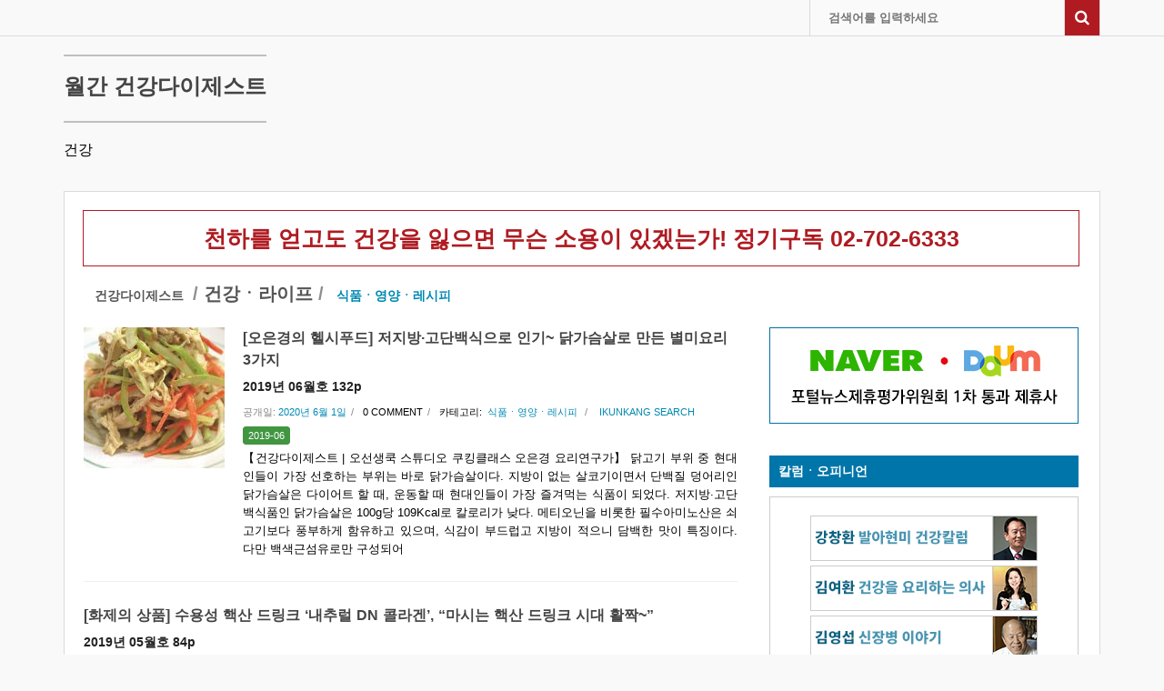

--- FILE ---
content_type: text/html; charset=UTF-8
request_url: http://kunkang.co.kr/mag/?cat=236
body_size: 66916
content:
<!DOCTYPE html>
<html lang="ko-KR">              
<head>
    <meta charset="UTF-8" />                   
    <meta name="viewport" content="width=device-width, initial-scale=1.0" />    
    <link rel="pingback" href="http://kunkang.co.kr/mag/xmlrpc.php" />                       
    <title>식품ㆍ영양ㆍ레시피 &#8211; 월간 건강다이제스트</title>
<link rel='dns-prefetch' href='//fonts.googleapis.com' />
<link rel='dns-prefetch' href='//s.w.org' />
<link rel="alternate" type="application/rss+xml" title="월간 건강다이제스트 &raquo; 피드" href="http://kunkang.co.kr/mag/?feed=rss2" />
<link rel="alternate" type="application/rss+xml" title="월간 건강다이제스트 &raquo; 댓글 피드" href="http://kunkang.co.kr/mag/?feed=comments-rss2" />
<link rel="alternate" type="application/rss+xml" title="월간 건강다이제스트 &raquo; 식품ㆍ영양ㆍ레시피 카테고리 피드" href="http://kunkang.co.kr/mag/?feed=rss2&#038;cat=236" />
		<script type="text/javascript">
			window._wpemojiSettings = {"baseUrl":"https:\/\/s.w.org\/images\/core\/emoji\/11.2.0\/72x72\/","ext":".png","svgUrl":"https:\/\/s.w.org\/images\/core\/emoji\/11.2.0\/svg\/","svgExt":".svg","source":{"concatemoji":"http:\/\/kunkang.co.kr\/mag\/wp-includes\/js\/wp-emoji-release.min.js?ver=5.1.19"}};
			!function(e,a,t){var n,r,o,i=a.createElement("canvas"),p=i.getContext&&i.getContext("2d");function s(e,t){var a=String.fromCharCode;p.clearRect(0,0,i.width,i.height),p.fillText(a.apply(this,e),0,0);e=i.toDataURL();return p.clearRect(0,0,i.width,i.height),p.fillText(a.apply(this,t),0,0),e===i.toDataURL()}function c(e){var t=a.createElement("script");t.src=e,t.defer=t.type="text/javascript",a.getElementsByTagName("head")[0].appendChild(t)}for(o=Array("flag","emoji"),t.supports={everything:!0,everythingExceptFlag:!0},r=0;r<o.length;r++)t.supports[o[r]]=function(e){if(!p||!p.fillText)return!1;switch(p.textBaseline="top",p.font="600 32px Arial",e){case"flag":return s([55356,56826,55356,56819],[55356,56826,8203,55356,56819])?!1:!s([55356,57332,56128,56423,56128,56418,56128,56421,56128,56430,56128,56423,56128,56447],[55356,57332,8203,56128,56423,8203,56128,56418,8203,56128,56421,8203,56128,56430,8203,56128,56423,8203,56128,56447]);case"emoji":return!s([55358,56760,9792,65039],[55358,56760,8203,9792,65039])}return!1}(o[r]),t.supports.everything=t.supports.everything&&t.supports[o[r]],"flag"!==o[r]&&(t.supports.everythingExceptFlag=t.supports.everythingExceptFlag&&t.supports[o[r]]);t.supports.everythingExceptFlag=t.supports.everythingExceptFlag&&!t.supports.flag,t.DOMReady=!1,t.readyCallback=function(){t.DOMReady=!0},t.supports.everything||(n=function(){t.readyCallback()},a.addEventListener?(a.addEventListener("DOMContentLoaded",n,!1),e.addEventListener("load",n,!1)):(e.attachEvent("onload",n),a.attachEvent("onreadystatechange",function(){"complete"===a.readyState&&t.readyCallback()})),(n=t.source||{}).concatemoji?c(n.concatemoji):n.wpemoji&&n.twemoji&&(c(n.twemoji),c(n.wpemoji)))}(window,document,window._wpemojiSettings);
		</script>
		<style type="text/css">
img.wp-smiley,
img.emoji {
	display: inline !important;
	border: none !important;
	box-shadow: none !important;
	height: 1em !important;
	width: 1em !important;
	margin: 0 .07em !important;
	vertical-align: -0.1em !important;
	background: none !important;
	padding: 0 !important;
}
</style>
	<link rel='stylesheet' id='otw_grid_manager-css'  href='http://kunkang.co.kr/mag/wp-content/plugins/widgetize-pages-light/include/otw_components/otw_grid_manager/css/otw-grid.css?ver=1.1' type='text/css' media='all' />
<link rel='stylesheet' id='general_foundicons-css'  href='http://kunkang.co.kr/mag/wp-content/plugins/widgetize-pages-light/include/otw_components/otw_shortcode/css/general_foundicons.css?ver=1.1' type='text/css' media='all' />
<link rel='stylesheet' id='social_foundicons-css'  href='http://kunkang.co.kr/mag/wp-content/plugins/widgetize-pages-light/include/otw_components/otw_shortcode/css/social_foundicons.css?ver=1.1' type='text/css' media='all' />
<link rel='stylesheet' id='otw_shortocde-css'  href='http://kunkang.co.kr/mag/wp-content/plugins/widgetize-pages-light/include/otw_components/otw_shortcode/css/otw_shortcode.css?ver=1.1' type='text/css' media='all' />
<link rel='stylesheet' id='wp-block-library-css'  href='http://kunkang.co.kr/mag/wp-includes/css/dist/block-library/style.min.css?ver=5.1.19' type='text/css' media='all' />
<link rel='stylesheet' id='cpsh-shortcodes-css'  href='http://kunkang.co.kr/mag/wp-content/plugins/column-shortcodes//assets/css/shortcodes.css?ver=1.0' type='text/css' media='all' />
<link rel='stylesheet' id='xmax-assets-css'  href='http://kunkang.co.kr/mag/wp-content/themes/xmax/assets/xmax.min.css' type='text/css' media='all' />
<link rel='stylesheet' id='xmax-style-css'  href='http://kunkang.co.kr/mag/wp-content/themes/xmax/style.css' type='text/css' media='all' />
<link rel='stylesheet' id='xmax-font-roboto-css'  href='//fonts.googleapis.com/css?family=Roboto:400,500,700' type='text/css' media='all' />
<link rel='stylesheet' id='xmax-font-open-sans-css'  href='//fonts.googleapis.com/css?family=Open+Sans:300,400,600,700,800' type='text/css' media='all' />
<script type='text/javascript' src='http://kunkang.co.kr/mag/wp-includes/js/jquery/jquery.js?ver=1.12.4'></script>
<script type='text/javascript' src='http://kunkang.co.kr/mag/wp-includes/js/jquery/jquery-migrate.min.js?ver=1.4.1'></script>
<link rel='https://api.w.org/' href='http://kunkang.co.kr/mag/index.php?rest_route=/' />
<link rel="EditURI" type="application/rsd+xml" title="RSD" href="http://kunkang.co.kr/mag/xmlrpc.php?rsd" />
<link rel="wlwmanifest" type="application/wlwmanifest+xml" href="http://kunkang.co.kr/mag/wp-includes/wlwmanifest.xml" /> 
<meta name="generator" content="WordPress 5.1.19" />
<style data-context="foundation-flickity-css">/*! Flickity v2.0.2
http://flickity.metafizzy.co
---------------------------------------------- */.flickity-enabled{position:relative}.flickity-enabled:focus{outline:0}.flickity-viewport{overflow:hidden;position:relative;height:100%}.flickity-slider{position:absolute;width:100%;height:100%}.flickity-enabled.is-draggable{-webkit-tap-highlight-color:transparent;tap-highlight-color:transparent;-webkit-user-select:none;-moz-user-select:none;-ms-user-select:none;user-select:none}.flickity-enabled.is-draggable .flickity-viewport{cursor:move;cursor:-webkit-grab;cursor:grab}.flickity-enabled.is-draggable .flickity-viewport.is-pointer-down{cursor:-webkit-grabbing;cursor:grabbing}.flickity-prev-next-button{position:absolute;top:50%;width:44px;height:44px;border:none;border-radius:50%;background:#fff;background:hsla(0,0%,100%,.75);cursor:pointer;-webkit-transform:translateY(-50%);transform:translateY(-50%)}.flickity-prev-next-button:hover{background:#fff}.flickity-prev-next-button:focus{outline:0;box-shadow:0 0 0 5px #09f}.flickity-prev-next-button:active{opacity:.6}.flickity-prev-next-button.previous{left:10px}.flickity-prev-next-button.next{right:10px}.flickity-rtl .flickity-prev-next-button.previous{left:auto;right:10px}.flickity-rtl .flickity-prev-next-button.next{right:auto;left:10px}.flickity-prev-next-button:disabled{opacity:.3;cursor:auto}.flickity-prev-next-button svg{position:absolute;left:20%;top:20%;width:60%;height:60%}.flickity-prev-next-button .arrow{fill:#333}.flickity-page-dots{position:absolute;width:100%;bottom:-25px;padding:0;margin:0;list-style:none;text-align:center;line-height:1}.flickity-rtl .flickity-page-dots{direction:rtl}.flickity-page-dots .dot{display:inline-block;width:10px;height:10px;margin:0 8px;background:#333;border-radius:50%;opacity:.25;cursor:pointer}.flickity-page-dots .dot.is-selected{opacity:1}</style><style data-context="foundation-slideout-css">.slideout-menu{position:fixed;left:0;top:0;bottom:0;right:auto;z-index:0;width:256px;overflow-y:auto;-webkit-overflow-scrolling:touch;display:none}.slideout-menu.pushit-right{left:auto;right:0}.slideout-panel{position:relative;z-index:1;will-change:transform}.slideout-open,.slideout-open .slideout-panel,.slideout-open body{overflow:hidden}.slideout-open .slideout-menu{display:block}.pushit{display:none}</style><link rel="icon" href="http://kunkang.co.kr/mag/wp-content/uploads/2016/10/6-90x90.jpg" sizes="32x32" />
<link rel="icon" href="http://kunkang.co.kr/mag/wp-content/uploads/2016/10/6.jpg" sizes="192x192" />
<link rel="apple-touch-icon-precomposed" href="http://kunkang.co.kr/mag/wp-content/uploads/2016/10/6.jpg" />
<meta name="msapplication-TileImage" content="http://kunkang.co.kr/mag/wp-content/uploads/2016/10/6.jpg" />
<style>.ios7.web-app-mode.has-fixed header{ background-color: rgba(30,115,190,.88);}</style>		<style type="text/css" id="wp-custom-css">
			.menubox01{
border: 1px solid #dbdbdb;
border-top: 5px solid #0d3692	;
padding: 10px;
}
.menubox02{
border: 1px solid #dbdbdb;
border-top: 5px solid #33a23d;
padding: 10px;
}
.menubox03{
border: 1px solid #dbdbdb;
border-top: 5px solid #fe5b10;
padding: 10px;
}
.menubox04{
border: 1px solid #dbdbdb;
border-top: 5px solid #32a1c8;
padding: 10px;
}
.menubox05{
border: 1px solid #dbdbdb;
border-top: 5px solid #8b50a4;
padding: 10px;
}
.menubox06{
border: 1px solid #dbdbdb;
border-top: 5px solid #c55c1d;
padding: 10px;
}
.menubox07{
border: 1px solid #dbdbdb;
border-top: 5px solid #54640d;
padding: 10px;
}
.menubox08{
border: 1px solid #dbdbdb;
border-top: 5px solid #f51361	;
padding: 10px;
}		</style>
		
<!-- Dable 스크립트 시작 / 문의 support@dable.io -->
<script>
(function(d,a,b,l,e,_) {
d[b]=d[b]||function(){(d[b].q=d[b].q||[]).push(arguments)};e=a.createElement(l);
e.async=1;e.charset='utf-8';e.src='//static.dable.io/dist/plugin.min.js';
_=a.getElementsByTagName(l)[0];_.parentNode.insertBefore(e,_);
})(window,document,'dable','script');
dable('setService', 'ikunkang.com');
dable('sendLog');
</script>
<!-- Dable 스크립트 종료 / 문의 support@dable.io -->

</head>    

<body class="archive category category-236 cat-2">  
    <header id="kopa-header">
        <div class="header-top">
            <div class="wrapper clearfix">
                           

                                <div class="search-box pull-right">
                    <form method="get" class="search-form" action="http://kunkang.co.kr/mag/">        
    <input type="text"  name="s" placeholder="검색어를 입력하세요">    
    <button type="submit" class="search-submit"><i class="fa fa-search"></i></button>
</form>
                </div>
            
        </div><!--/end .search-box-->
    </div><!--/end .header-top-->

        <div class="header-middle">
        <div class="wrapper clearfix">
                        <div class="kopa-logo pull-left">
                <h1 class="site-title"><a href="http://kunkang.co.kr/mag">월간 건강다이제스트</a></h1>
                <p>건강</p>
            </div>
            
            

                  
        </div><!--/end .header-middle-->
    </div>

    <div class="header-bottom">
        <div class="wrapper clearfix">
                                 
        </div>
    </div><!--/end .header-bottom-->
</header>
<!--/end HEADER-->
<div class="wrapper clearfix">
    <div id="kopa-main-content">
        <section class="widget-area-1 clearfix">
            <p class="headlines-top">천하를 얻고도 건강을 잃으면 무슨 소용이 있겠는가! 정기구독 02-702-6333</p>        </section>
        <!--/end widget-area-1-->

        <div class="clear"></div>
        <div class="main-wrapper clearfix">

            <div class="kopa-breadcrumb clearfix"><span itemscope itemtype="http://data-vocabulary.org/Breadcrumb"><a href="http://kunkang.co.kr/mag" itemprop="url"><span itemprop="title"></span>건강다이제스트</a></span> / <a href="http://kunkang.co.kr/mag/?cat=159">건강ㆍ라이프</a> / <span itemscope itemtype="http://data-vocabulary.org/Breadcrumb"><a class="current-page" itemprop="url"><span itemprop="title">식품ㆍ영양ㆍ레시피</span></a></span></div>               

            <div class="kopa-main-col">
<div class="kopa-entry-list">
    <div class="featured-entry-list">    
    <ul class="clearfix">
                <li>
                <div class="item">
                    <article class="entry-item clearfix">
                        <div class="entry-thumb">
                            <a href="http://kunkang.co.kr/mag/?p=69281">
                                <img width="155" height="155" src="http://kunkang.co.kr/mag/wp-content/uploads/2020/06/20190613_010134-155x155.jpg" class="img-responsive wp-post-image" alt="" srcset="http://kunkang.co.kr/mag/wp-content/uploads/2020/06/20190613_010134-155x155.jpg 155w, http://kunkang.co.kr/mag/wp-content/uploads/2020/06/20190613_010134-150x150.jpg 150w, http://kunkang.co.kr/mag/wp-content/uploads/2020/06/20190613_010134-144x144.jpg 144w, http://kunkang.co.kr/mag/wp-content/uploads/2020/06/20190613_010134-63x63.jpg 63w" sizes="(max-width: 155px) 100vw, 155px" />                            </a>
                        </div>
                        <div class="entry-content">
                            <header>
                                <h4 class="entry-title">
                                    <a href="http://kunkang.co.kr/mag/?p=69281">[오은경의 헬시푸드] 저지방·고단백식으로 인기~ 닭가슴살로 만든 별미요리 3가지</a>
                                </h4><h6>2019년 06월호 132p</h6>
                                <div class="entry-meta clearfix">
                                    <p class="entry-date">공개일:<span>2020년 6월 1일</span></p>                                    <p class="entry-comment"><span>0 Comment</span></p>
                                                                            <p class="entry-categories">카테고리: <a href="http://kunkang.co.kr/mag/?cat=236" rel="category">식품ㆍ영양ㆍ레시피</a></p> 
										<p><a href="https://www.google.com/search?hl=ko&as_q=[오은경의 헬시푸드] 저지방·고단백식으로 인기~ 닭가슴살로 만든 별미요리 3가지&as_sitesearch=ikunkang.com" target="_blank">ikunkang Search</a></p>						
                                                                    </div>
								<p class="tag-box-small-thumb"><a href="http://kunkang.co.kr/mag/?tag=2019-06" rel="tag">2019-06</a> </p> 
                            </header>

								<p>【건강다이제스트 | 오선생쿡 스튜디오 쿠킹클래스 오은경 요리연구가】 닭고기 부위 중 현대인들이 가장 선호하는 부위는 바로 닭가슴살이다. 지방이 없는 살코기이면서 단백질 덩어리인 닭가슴살은 다이어트 할 때, 운동할 때 현대인들이 가장 즐겨먹는 식품이 되었다. 저지방·고단백식품인 닭가슴살은 100g당 109Kcal로 칼로리가 낮다. 메티오닌을 비롯한 필수아미노산은 쇠고기보다 풍부하게 함유하고 있으며, 식감이 부드럽고 지방이 적으니 담백한 맛이 특징이다. 다만 백색근섬유로만 구성되어</p>

                            

                        </div>
                    </article>
                </div>
            </li>           
                        <li>
                <div class="item">
                    <article class="entry-item clearfix">
                        <div class="entry-thumb">
                            <a href="http://kunkang.co.kr/mag/?p=68786">
                                                            </a>
                        </div>
                        <div class="entry-content">
                            <header>
                                <h4 class="entry-title">
                                    <a href="http://kunkang.co.kr/mag/?p=68786">[화제의 상품] 수용성 핵산 드링크 &#8216;내추럴 DN 콜라겐&#8217;, &#8220;마시는 핵산 드링크 시대 활짝~&#8221;</a>
                                </h4><h6>2019년 05월호 84p</h6>
                                <div class="entry-meta clearfix">
                                    <p class="entry-date">공개일:<span>2020년 5월 1일</span></p>                                    <p class="entry-comment"><span>0 Comment</span></p>
                                                                            <p class="entry-categories">카테고리: <a href="http://kunkang.co.kr/mag/?cat=236" rel="category">식품ㆍ영양ㆍ레시피</a></p> 
										<p><a href="https://www.google.com/search?hl=ko&as_q=[화제의 상품] 수용성 핵산 드링크 &#8216;내추럴 DN 콜라겐&#8217;, &#8220;마시는 핵산 드링크 시대 활짝~&#8221;&as_sitesearch=ikunkang.com" target="_blank">ikunkang Search</a></p>						
                                                                    </div>
								<p class="tag-box-small-thumb"><a href="http://kunkang.co.kr/mag/?tag=2019-05" rel="tag">2019-05</a> </p> 
                            </header>

								<p>【건강다이제스트 | 이은혜 기자】 늙지 않게 하는 건강물질! 그래서 &#8216;젊음의 묘약&#8217;으로 통하는 영양물질! 핵산이다. 이러한 핵산을 건강식품으로 만들어 화제가 되고 있는 기업이 있다. 일본 For Days㈜다. 건강을 선도하는 기업으로 알려진 이 회사는 19년째 핵산 드링크 ‘내추럴 DN 콜라겐’ 시리즈를 끊임없이 업그레이드시켜 선보이며 화제가 되고 있다. 핵산 영양의 선도기업으로 세계적인 명성을 얻고 있는데 그 노하우는 과연</p>

                            

                        </div>
                    </article>
                </div>
            </li>           
                        <li>
                <div class="item">
                    <article class="entry-item clearfix">
                        <div class="entry-thumb">
                            <a href="http://kunkang.co.kr/mag/?p=68854">
                                <img width="155" height="155" src="http://kunkang.co.kr/mag/wp-content/uploads/2020/05/20190509_084522-155x155.jpg" class="img-responsive wp-post-image" alt="" srcset="http://kunkang.co.kr/mag/wp-content/uploads/2020/05/20190509_084522-155x155.jpg 155w, http://kunkang.co.kr/mag/wp-content/uploads/2020/05/20190509_084522-150x150.jpg 150w, http://kunkang.co.kr/mag/wp-content/uploads/2020/05/20190509_084522-144x144.jpg 144w, http://kunkang.co.kr/mag/wp-content/uploads/2020/05/20190509_084522-63x63.jpg 63w" sizes="(max-width: 155px) 100vw, 155px" />                            </a>
                        </div>
                        <div class="entry-content">
                            <header>
                                <h4 class="entry-title">
                                    <a href="http://kunkang.co.kr/mag/?p=68854">[오은경의 헬시푸드] 오선생쿡 추천! 알록달록 파프리카 별미요리 3가지</a>
                                </h4><h6>2019년 05월호 134p</h6>
                                <div class="entry-meta clearfix">
                                    <p class="entry-date">공개일:<span>2020년 5월 1일</span></p>                                    <p class="entry-comment"><span>0 Comment</span></p>
                                                                            <p class="entry-categories">카테고리: <a href="http://kunkang.co.kr/mag/?cat=236" rel="category">식품ㆍ영양ㆍ레시피</a></p> 
										<p><a href="https://www.google.com/search?hl=ko&as_q=[오은경의 헬시푸드] 오선생쿡 추천! 알록달록 파프리카 별미요리 3가지&as_sitesearch=ikunkang.com" target="_blank">ikunkang Search</a></p>						
                                                                    </div>
								<p class="tag-box-small-thumb"><a href="http://kunkang.co.kr/mag/?tag=2019-05" rel="tag">2019-05</a> </p> 
                            </header>

								<p>【건강다이제스트 | 오선생쿡 스튜디오 쿠킹클래스 오은경 요리연구가】 알록달록 파프리카는 화려한 색깔만큼이나 영양만점 채소다. 상큼, 매콤, 달콤한 맛까지 다양한 맛을 지닌 파프리카는 비타민의 보고와도 같기 때문이다.? 실제로 파프리카에는 비타민 A·C가 풍부하다. 파프리카 100g에 함유된 비타민은 피망의 2배, 딸기의 4배, 시금치의 5배다. 빨강 파프리카의 경우 1/4개만 먹어도 1일 비타민 C 권장량을 충분히 섭취할 수 있다. 이러한 파프리카는</p>

                            

                        </div>
                    </article>
                </div>
            </li>           
                        <li>
                <div class="item">
                    <article class="entry-item clearfix">
                        <div class="entry-thumb">
                            <a href="http://kunkang.co.kr/mag/?p=68237">
                                <img width="155" height="155" src="http://kunkang.co.kr/mag/wp-content/uploads/2020/04/1165714-155x155.jpg" class="img-responsive wp-post-image" alt="" srcset="http://kunkang.co.kr/mag/wp-content/uploads/2020/04/1165714-155x155.jpg 155w, http://kunkang.co.kr/mag/wp-content/uploads/2020/04/1165714-150x150.jpg 150w, http://kunkang.co.kr/mag/wp-content/uploads/2020/04/1165714-144x144.jpg 144w, http://kunkang.co.kr/mag/wp-content/uploads/2020/04/1165714-63x63.jpg 63w" sizes="(max-width: 155px) 100vw, 155px" />                            </a>
                        </div>
                        <div class="entry-content">
                            <header>
                                <h4 class="entry-title">
                                    <a href="http://kunkang.co.kr/mag/?p=68237">[오은경의 헬시푸드] 향긋한 봄나물 약처럼 먹는 건강요리 3가지</a>
                                </h4><h6>2019년 04월호 130p</h6>
                                <div class="entry-meta clearfix">
                                    <p class="entry-date">공개일:<span>2020년 4월 1일</span></p>                                    <p class="entry-comment"><span>0 Comment</span></p>
                                                                            <p class="entry-categories">카테고리: <a href="http://kunkang.co.kr/mag/?cat=236" rel="category">식품ㆍ영양ㆍ레시피</a></p> 
										<p><a href="https://www.google.com/search?hl=ko&as_q=[오은경의 헬시푸드] 향긋한 봄나물 약처럼 먹는 건강요리 3가지&as_sitesearch=ikunkang.com" target="_blank">ikunkang Search</a></p>						
                                                                    </div>
								<p class="tag-box-small-thumb"><a href="http://kunkang.co.kr/mag/?tag=2019-04" rel="tag">2019-04</a> </p> 
                            </header>

								<p>【건강다이제스트 | 오선생쿡 스튜디오 쿠킹클래스 오은경 요리연구가】 달래, 냉이, 봄동, 취나물까지 다양한 봄나물의 향연이 시작됐습니다. 이른 봄에 만나게 되는 봄나물은 하나같이 약성 뛰어난 보약입니다. 다양한 비타민의 보고이고, 각종 미네랄이 들어 있으며, 풍부한 식이섬유까지 우리 몸을 되살리고 세포 하나하나를 일깨우는 만능 영양제가 됩니다. 이번호에서는 향긋한 봄나물을 약처럼 먹는 법을 소개합니다. 언 땅을 비집고 나오는 봄나물은 하나</p>

                            

                        </div>
                    </article>
                </div>
            </li>           
                        <li>
                <div class="item">
                    <article class="entry-item clearfix">
                        <div class="entry-thumb">
                            <a href="http://kunkang.co.kr/mag/?p=67624">
                                <img width="155" height="155" src="http://kunkang.co.kr/mag/wp-content/uploads/2020/03/20190312_074057-155x155.jpg" class="img-responsive wp-post-image" alt="" srcset="http://kunkang.co.kr/mag/wp-content/uploads/2020/03/20190312_074057-155x155.jpg 155w, http://kunkang.co.kr/mag/wp-content/uploads/2020/03/20190312_074057-150x150.jpg 150w, http://kunkang.co.kr/mag/wp-content/uploads/2020/03/20190312_074057-144x144.jpg 144w, http://kunkang.co.kr/mag/wp-content/uploads/2020/03/20190312_074057-63x63.jpg 63w" sizes="(max-width: 155px) 100vw, 155px" />                            </a>
                        </div>
                        <div class="entry-content">
                            <header>
                                <h4 class="entry-title">
                                    <a href="http://kunkang.co.kr/mag/?p=67624">[오은경의 헬시푸드] 만능식품 두부 맛있는 변신 3가지</a>
                                </h4><h6>2019년 03월호 128p</h6>
                                <div class="entry-meta clearfix">
                                    <p class="entry-date">공개일:<span>2020년 3월 1일</span></p>                                    <p class="entry-comment"><span>0 Comment</span></p>
                                                                            <p class="entry-categories">카테고리: <a href="http://kunkang.co.kr/mag/?cat=236" rel="category">식품ㆍ영양ㆍ레시피</a></p> 
										<p><a href="https://www.google.com/search?hl=ko&as_q=[오은경의 헬시푸드] 만능식품 두부 맛있는 변신 3가지&as_sitesearch=ikunkang.com" target="_blank">ikunkang Search</a></p>						
                                                                    </div>
								<p class="tag-box-small-thumb"><a href="http://kunkang.co.kr/mag/?tag=2019-03" rel="tag">2019-03</a> </p> 
                            </header>

								<p>【건강다이제스트 | 오선생쿡 스튜디오 쿠킹클래스 오은경 요리연구가】 두부는 10대 건강식품으로 손꼽힐 만큼 영양이 풍부하여 많은 이들에게 사랑받고 있는 식재료이다. 질 좋은 식물성 단백질이 풍부한 최고의 식품이면서도 칼로리는 제로에 가까워 그야말로 현대인들에게 안성맞춤 식품이라 할 수 있다. 더군다나 다양한 조리법으로 활용할 수 있는 만만하고도 친숙한 식재료라 할 수 있다. 이번호에는 두부의 맛있는 변신을 소개한다. 영양은 뛰어나면서도</p>

                            

                        </div>
                    </article>
                </div>
            </li>           
                        <li>
                <div class="item">
                    <article class="entry-item clearfix">
                        <div class="entry-thumb">
                            <a href="http://kunkang.co.kr/mag/?p=67049">
                                <img width="155" height="155" src="http://kunkang.co.kr/mag/wp-content/uploads/2020/02/20190215_003403-155x155.jpg" class="img-responsive wp-post-image" alt="" srcset="http://kunkang.co.kr/mag/wp-content/uploads/2020/02/20190215_003403-155x155.jpg 155w, http://kunkang.co.kr/mag/wp-content/uploads/2020/02/20190215_003403-150x150.jpg 150w, http://kunkang.co.kr/mag/wp-content/uploads/2020/02/20190215_003403-144x144.jpg 144w, http://kunkang.co.kr/mag/wp-content/uploads/2020/02/20190215_003403-63x63.jpg 63w" sizes="(max-width: 155px) 100vw, 155px" />                            </a>
                        </div>
                        <div class="entry-content">
                            <header>
                                <h4 class="entry-title">
                                    <a href="http://kunkang.co.kr/mag/?p=67049">[오은경의 헬시푸드] 미세먼지 해독하는 브로콜리로 만든 건강요리 2가지</a>
                                </h4><h6>2019년 02월호 82p</h6>
                                <div class="entry-meta clearfix">
                                    <p class="entry-date">공개일:<span>2020년 2월 1일</span></p>                                    <p class="entry-comment"><span>0 Comment</span></p>
                                                                            <p class="entry-categories">카테고리: <a href="http://kunkang.co.kr/mag/?cat=236" rel="category">식품ㆍ영양ㆍ레시피</a></p> 
										<p><a href="https://www.google.com/search?hl=ko&as_q=[오은경의 헬시푸드] 미세먼지 해독하는 브로콜리로 만든 건강요리 2가지&as_sitesearch=ikunkang.com" target="_blank">ikunkang Search</a></p>						
                                                                    </div>
								<p class="tag-box-small-thumb"><a href="http://kunkang.co.kr/mag/?tag=2019-02" rel="tag">2019-02</a> </p> 
                            </header>

								<p>【건강다이제스트 | 오선생쿡 스튜디오 쿠킹클래스 오은경 요리연구가】 최근 미세먼지 농도가 증가하면서 우리 몸속에 쌓인 미세먼지 해소에 좋은 먹거리에도 주목이 되고 있다. 그중 하나가 브로콜리이다. 양배추과에 속하는 녹색채소로 항암효과에 좋은 식재료로도 알려져 있다. 브로콜리는 10대 슈퍼푸드에 속하며, 10대 암 예방식품에도 들어가는 건강채소로 더욱 주목을 받고 있다. 이러한 브로콜리로 만든 건강요리 2가지를 소개한다. 팔방약효 브로콜리는… 브로콜리 속에</p>

                            

                        </div>
                    </article>
                </div>
            </li>           
                        <li>
                <div class="item">
                    <article class="entry-item clearfix">
                        <div class="entry-thumb">
                            <a href="http://kunkang.co.kr/mag/?p=66760">
                                <img width="155" height="155" src="http://kunkang.co.kr/mag/wp-content/uploads/2020/01/20190114_014654-155x155.jpg" class="img-responsive wp-post-image" alt="" srcset="http://kunkang.co.kr/mag/wp-content/uploads/2020/01/20190114_014654-155x155.jpg 155w, http://kunkang.co.kr/mag/wp-content/uploads/2020/01/20190114_014654-150x150.jpg 150w, http://kunkang.co.kr/mag/wp-content/uploads/2020/01/20190114_014654-144x144.jpg 144w, http://kunkang.co.kr/mag/wp-content/uploads/2020/01/20190114_014654-63x63.jpg 63w" sizes="(max-width: 155px) 100vw, 155px" />                            </a>
                        </div>
                        <div class="entry-content">
                            <header>
                                <h4 class="entry-title">
                                    <a href="http://kunkang.co.kr/mag/?p=66760">[황미선의 헬시푸드] 암을 이겨낸 항암요리 전문가 황미선 씨 항암밥상, 면역력 높이는 별미요리 2가지</a>
                                </h4><h6>2019년 01월호 84p</h6>
                                <div class="entry-meta clearfix">
                                    <p class="entry-date">공개일:<span>2020년 1월 1일</span></p>                                    <p class="entry-comment"><span>0 Comment</span></p>
                                                                            <p class="entry-categories">카테고리: <a href="http://kunkang.co.kr/mag/?cat=236" rel="category">식품ㆍ영양ㆍ레시피</a></p> 
										<p><a href="https://www.google.com/search?hl=ko&as_q=[황미선의 헬시푸드] 암을 이겨낸 항암요리 전문가 황미선 씨 항암밥상, 면역력 높이는 별미요리 2가지&as_sitesearch=ikunkang.com" target="_blank">ikunkang Search</a></p>						
                                                                    </div>
								<p class="tag-box-small-thumb"><a href="http://kunkang.co.kr/mag/?tag=%ed%99%a9%eb%af%b8%ec%84%a0%ec%9a%94%eb%a6%ac%ec%97%b0%ea%b5%ac%ea%b0%80" rel="tag">황미선(요리연구가)</a> <a href="http://kunkang.co.kr/mag/?tag=2019-01" rel="tag">2019-01</a> </p> 
                            </header>

								<p>【건강다이제스트 | 항암요리 전문가 황미선】 2002년 유방암 3기 진단을 받았다. 생존율 15%라고 했다. 수술과 항암, 방사선 치료를 받았다. 몸은 만신창이가 됐다. 2005년 또다시 자궁경부암 초기 진단을 받았다. 자궁을 들어내는 수술을 했다. 두 번의 암을 겪으면서 초주검이 된 몸을 이끌고 경기도 양평 산골로 들어갔다는 황미선 씨! 이때부터 자연에서 나온 먹거리를 먹고 자연의 순리대로 살면서 건강을 회복한</p>

                            

                        </div>
                    </article>
                </div>
            </li>           
                        <li>
                <div class="item">
                    <article class="entry-item clearfix">
                        <div class="entry-thumb">
                            <a href="http://kunkang.co.kr/mag/?p=66070">
                                <img width="155" height="155" src="http://kunkang.co.kr/mag/wp-content/uploads/2018/12/20181211_075259-155x155.jpg" class="img-responsive wp-post-image" alt="" srcset="http://kunkang.co.kr/mag/wp-content/uploads/2018/12/20181211_075259-155x155.jpg 155w, http://kunkang.co.kr/mag/wp-content/uploads/2018/12/20181211_075259-150x150.jpg 150w, http://kunkang.co.kr/mag/wp-content/uploads/2018/12/20181211_075259-144x144.jpg 144w, http://kunkang.co.kr/mag/wp-content/uploads/2018/12/20181211_075259-63x63.jpg 63w" sizes="(max-width: 155px) 100vw, 155px" />                            </a>
                        </div>
                        <div class="entry-content">
                            <header>
                                <h4 class="entry-title">
                                    <a href="http://kunkang.co.kr/mag/?p=66070">[건강프리즘] 그동안의 식사가 잘못됐다? 잘못된 식사습관 10가지 바로잡기</a>
                                </h4><h6>2018년 12월 건강다이제스트 감사호 46p</h6>
                                <div class="entry-meta clearfix">
                                    <p class="entry-date">공개일:<span>2019년 12월 1일</span></p>                                    <p class="entry-comment"><span>0 Comment</span></p>
                                                                            <p class="entry-categories">카테고리: <a href="http://kunkang.co.kr/mag/?cat=236" rel="category">식품ㆍ영양ㆍ레시피</a></p> 
										<p><a href="https://www.google.com/search?hl=ko&as_q=[건강프리즘] 그동안의 식사가 잘못됐다? 잘못된 식사습관 10가지 바로잡기&as_sitesearch=ikunkang.com" target="_blank">ikunkang Search</a></p>						
                                                                    </div>
								<p class="tag-box-small-thumb"><a href="http://kunkang.co.kr/mag/?tag=2018-12" rel="tag">2018-12</a> </p> 
                            </header>

								<p>【건강다이제스트 | 정유경 기자】 【자료제공 | 《식사가 잘못됐습니다》 마키타 젠지 저, 더난출판】 매일 골고루 밥상을 차리고, 바쁜 시간을 쪼개 운동하며, 몸에 해로운 행동은 절제하면서 사는 사람이 많다. 이렇게 노력하는 이유는 단 하나! 건강하게 살고 싶어서다. 매일의 습관이 건강을 좌우한다는 사실을 잘 알기 때문이다. 그런데 문제는 조금 불편해도, 조금 번거로워도 건강을 위해 했던 행동이 오히려 건강을</p>

                            

                        </div>
                    </article>
                </div>
            </li>           
                        <li>
                <div class="item">
                    <article class="entry-item clearfix">
                        <div class="entry-thumb">
                            <a href="http://kunkang.co.kr/mag/?p=66010">
                                <img width="155" height="155" src="http://kunkang.co.kr/mag/wp-content/uploads/2019/12/20181211_030005-155x155.jpg" class="img-responsive wp-post-image" alt="" srcset="http://kunkang.co.kr/mag/wp-content/uploads/2019/12/20181211_030005-155x155.jpg 155w, http://kunkang.co.kr/mag/wp-content/uploads/2019/12/20181211_030005-150x150.jpg 150w, http://kunkang.co.kr/mag/wp-content/uploads/2019/12/20181211_030005-144x144.jpg 144w, http://kunkang.co.kr/mag/wp-content/uploads/2019/12/20181211_030005-63x63.jpg 63w" sizes="(max-width: 155px) 100vw, 155px" />                            </a>
                        </div>
                        <div class="entry-content">
                            <header>
                                <h4 class="entry-title">
                                    <a href="http://kunkang.co.kr/mag/?p=66010">[이종희의 헬시푸드] 자연이 준 최고의 선물 케일로 만든 항암요리 3가지</a>
                                </h4><h6>2018년 12월 건강다이제스트 감사호 130p</h6>
                                <div class="entry-meta clearfix">
                                    <p class="entry-date">공개일:<span>2019년 12월 1일</span></p>                                    <p class="entry-comment"><span>0 Comment</span></p>
                                                                            <p class="entry-categories">카테고리: <a href="http://kunkang.co.kr/mag/?cat=236" rel="category">식품ㆍ영양ㆍ레시피</a></p> 
										<p><a href="https://www.google.com/search?hl=ko&as_q=[이종희의 헬시푸드] 자연이 준 최고의 선물 케일로 만든 항암요리 3가지&as_sitesearch=ikunkang.com" target="_blank">ikunkang Search</a></p>						
                                                                    </div>
								<p class="tag-box-small-thumb"><a href="http://kunkang.co.kr/mag/?tag=2018-12" rel="tag">2018-12</a> <a href="http://kunkang.co.kr/mag/?tag=%ec%9d%b4%ec%a2%85%ed%9d%ac%ed%95%ad%ec%95%94%ec%9a%94%eb%a6%ac" rel="tag">이종희(항암요리)</a> </p> 
                            </header>

								<p>【건강다이제스트 | 이종희항암요리연구소 이종희 대표】 세계보건기구 WHO에서 ‘자연이 인간에게 내린 최고의 선물’이라고 극찬한 케일은 녹황색 채소 중에서 다양한 영양분과 강력한 항산화 성분이 있어 건강에 가장 좋은 식품 중 하나로 손꼽힌다. 항암효과와 면역력 향상, 콜레스테롤 억제 등 뛰어난 효능으로 찬사를 받고 있는 채소가 바로 케일이다. 미국 &lt;타임&gt;지에서도 10대 슈퍼푸드 중 첫 번째로 케일을 소개해 최고의 건강채소로</p>

                            

                        </div>
                    </article>
                </div>
            </li>           
                        <li>
                <div class="item">
                    <article class="entry-item clearfix">
                        <div class="entry-thumb">
                            <a href="http://kunkang.co.kr/mag/?p=65609">
                                <img width="155" height="155" src="http://kunkang.co.kr/mag/wp-content/uploads/2019/12/670269-155x155.jpg" class="img-responsive wp-post-image" alt="" srcset="http://kunkang.co.kr/mag/wp-content/uploads/2019/12/670269-155x155.jpg 155w, http://kunkang.co.kr/mag/wp-content/uploads/2019/12/670269-150x150.jpg 150w, http://kunkang.co.kr/mag/wp-content/uploads/2019/12/670269-144x144.jpg 144w, http://kunkang.co.kr/mag/wp-content/uploads/2019/12/670269-63x63.jpg 63w" sizes="(max-width: 155px) 100vw, 155px" />                            </a>
                        </div>
                        <div class="entry-content">
                            <header>
                                <h4 class="entry-title">
                                    <a href="http://kunkang.co.kr/mag/?p=65609">[장동익의 면역처방 캘린더] 2018년 12월 면역처방 캘린더</a>
                                </h4><h6>2018년 12월 건강다이제스트 감사호 154p</h6>
                                <div class="entry-meta clearfix">
                                    <p class="entry-date">공개일:<span>2019년 12월 1일</span></p>                                    <p class="entry-comment"><span>0 Comment</span></p>
                                                                            <p class="entry-categories">카테고리: <a href="http://kunkang.co.kr/mag/?cat=236" rel="category">식품ㆍ영양ㆍ레시피</a></p> 
										<p><a href="https://www.google.com/search?hl=ko&as_q=[장동익의 면역처방 캘린더] 2018년 12월 면역처방 캘린더&as_sitesearch=ikunkang.com" target="_blank">ikunkang Search</a></p>						
                                                                    </div>
								<p class="tag-box-small-thumb"><a href="http://kunkang.co.kr/mag/?tag=%ec%9e%a5%eb%8f%99%ec%9d%b5" rel="tag">장동익(요리사)</a> <a href="http://kunkang.co.kr/mag/?tag=2018-12" rel="tag">2018-12</a> </p> 
                            </header>

								<p>【건강다이제스트?|?자연식치유?요리연구가?장동익?쉐프】? 12월 1일(토). 흰 목이버섯 호두볶음 프라이팬에 오일을 두르고 간장, 설탕, 매실청, 다진 마늘, 생강즙, 감식초를 넣고 흰 목이버섯과 호두를 넣고 윤기 있게 볶는다. 면역성분 : 플루란 12월 2일(일). 삼지구엽초 애호박 부침 유기농 밀가루에 삼지구엽초 우려낸 물을 넣고 반죽한다. 양념과 애호박, 고구마, 무를 넣고 혼합한 후 부침을 한다. 면역성분 : 베타카로틴 12월 3일로 시작하는 주</p>

                            

                        </div>
                    </article>
                </div>
            </li>           
                        <li>
                <div class="item">
                    <article class="entry-item clearfix">
                        <div class="entry-thumb">
                            <a href="http://kunkang.co.kr/mag/?p=65379">
                                <img width="155" height="155" src="http://kunkang.co.kr/mag/wp-content/uploads/2019/11/1189742-155x155.jpg" class="img-responsive wp-post-image" alt="" srcset="http://kunkang.co.kr/mag/wp-content/uploads/2019/11/1189742-155x155.jpg 155w, http://kunkang.co.kr/mag/wp-content/uploads/2019/11/1189742-150x150.jpg 150w, http://kunkang.co.kr/mag/wp-content/uploads/2019/11/1189742-144x144.jpg 144w, http://kunkang.co.kr/mag/wp-content/uploads/2019/11/1189742-63x63.jpg 63w" sizes="(max-width: 155px) 100vw, 155px" />                            </a>
                        </div>
                        <div class="entry-content">
                            <header>
                                <h4 class="entry-title">
                                    <a href="http://kunkang.co.kr/mag/?p=65379">[알아봅시다] ‘렉틴’쇼크에서 우리가 알아야 할 사실들</a>
                                </h4><h6>2018년 11월 건강다이제스트 행복호 64p</h6>
                                <div class="entry-meta clearfix">
                                    <p class="entry-date">공개일:<span>2019년 11월 1일</span></p>                                    <p class="entry-comment"><span>0 Comment</span></p>
                                                                            <p class="entry-categories">카테고리: <a href="http://kunkang.co.kr/mag/?cat=236" rel="category">식품ㆍ영양ㆍ레시피</a></p> 
										<p><a href="https://www.google.com/search?hl=ko&as_q=[알아봅시다] ‘렉틴’쇼크에서 우리가 알아야 할 사실들&as_sitesearch=ikunkang.com" target="_blank">ikunkang Search</a></p>						
                                                                    </div>
								<p class="tag-box-small-thumb"><a href="http://kunkang.co.kr/mag/?tag=2018-11" rel="tag">2018-11</a> </p> 
                            </header>

								<p>【건강다이제스트 | 건강칼럼니스트 문종환】 한 권의 책이 건강마니아들을 충격에 빠뜨리고 있다. &lt;플랜트 패러독스&gt;라고 하는 스티븐 R. 건드리 박사가 저술한 책이다. 지금까지 알고 있었던 건강상식을 송두리째 뒤엎은 이 책은 인터넷 공간에서 최대의 화제를 낳고 있다. 그 중심물질이 렉틴이라는 것이다. 과연 이 물질은 우리 몸에 어떤 영향을 미칠까? 건드리 박사의 주장은 얼마나 설득력이 있을까? 지금 세계적 논란거리로</p>

                            

                        </div>
                    </article>
                </div>
            </li>           
                        <li>
                <div class="item">
                    <article class="entry-item clearfix">
                        <div class="entry-thumb">
                            <a href="http://kunkang.co.kr/mag/?p=65161">
                                <img width="155" height="155" src="http://kunkang.co.kr/mag/wp-content/uploads/2018/11/20181112_023149-155x155.jpg" class="img-responsive wp-post-image" alt="" srcset="http://kunkang.co.kr/mag/wp-content/uploads/2018/11/20181112_023149-155x155.jpg 155w, http://kunkang.co.kr/mag/wp-content/uploads/2018/11/20181112_023149-150x150.jpg 150w, http://kunkang.co.kr/mag/wp-content/uploads/2018/11/20181112_023149-144x144.jpg 144w, http://kunkang.co.kr/mag/wp-content/uploads/2018/11/20181112_023149-63x63.jpg 63w" sizes="(max-width: 155px) 100vw, 155px" />                            </a>
                        </div>
                        <div class="entry-content">
                            <header>
                                <h4 class="entry-title">
                                    <a href="http://kunkang.co.kr/mag/?p=65161">[이종희의 헬시푸드] 암 발생률 뚝! 콜레스테롤 수치 뚝! 들깨를 사랑하자!</a>
                                </h4><h6>2018년 11월 건강다이제스트 행복호 78p</h6>
                                <div class="entry-meta clearfix">
                                    <p class="entry-date">공개일:<span>2019년 11월 1일</span></p>                                    <p class="entry-comment"><span>0 Comment</span></p>
                                                                            <p class="entry-categories">카테고리: <a href="http://kunkang.co.kr/mag/?cat=236" rel="category">식품ㆍ영양ㆍ레시피</a></p> 
										<p><a href="https://www.google.com/search?hl=ko&as_q=[이종희의 헬시푸드] 암 발생률 뚝! 콜레스테롤 수치 뚝! 들깨를 사랑하자!&as_sitesearch=ikunkang.com" target="_blank">ikunkang Search</a></p>						
                                                                    </div>
								<p class="tag-box-small-thumb"><a href="http://kunkang.co.kr/mag/?tag=2018-11" rel="tag">2018-11</a> <a href="http://kunkang.co.kr/mag/?tag=%ec%9d%b4%ec%a2%85%ed%9d%ac%ed%95%ad%ec%95%94%ec%9a%94%eb%a6%ac" rel="tag">이종희(항암요리)</a> </p> 
                            </header>

								<p>【건강다이제스트 | 이종희항암요리연구소 이종희 대표】 “지중해에 올리브유가 있다면 한국에는 &#8216;코리아오메가-3&#8217;라고 하는 들기름이 있다.”고 말할 정도로 건강 면에서 뛰어난 식품이 바로 ‘생들기름’이다 오메가-3 하면 보통 등푸른 생선인 연어나 참치에서 추출한 영양제를 떠올리거나 고등어 정도를 생각하지만 실제 오메가-3의 함량을 비교해 보면 식품 100g당 연어는 0.3g, 고등어가 1.7g인데 비해 들깨는 무려 63.1g으로 아주 월등하게 높기 때문이다. 들깨를 재배해서</p>

                            

                        </div>
                    </article>
                </div>
            </li>           
                </ul>

    <div class="kopa-pagination clearfix"><ul class='page-numbers'>
	<li><span aria-current='page' class='page-numbers current'>1</span></li>
	<li><a class='page-numbers' href='/mag/?cat=236&#038;paged=2'>2</a></li>
	<li><a class='page-numbers' href='/mag/?cat=236&#038;paged=3'>3</a></li>
	<li><span class="page-numbers dots">&hellip;</span></li>
	<li><a class='page-numbers' href='/mag/?cat=236&#038;paged=51'>51</a></li>
	<li><a class='page-numbers' href='/mag/?cat=236&#038;paged=52'>52</a></li>
	<li><a class='page-numbers' href='/mag/?cat=236&#038;paged=53'>53</a></li>
	<li><a class="next page-numbers" href="/mag/?cat=236&#038;paged=2">다음</a></li>
</ul>
</div></div></div>

        </div>        
        	<aside class="sidebar widget-area-5">
		<div id="widget_sp_image-31" class="widget clearfix widget_sp_image"><a href="http://www.ikunkang.com/" target="_self" class="widget_sp_image-image-link"><img width="340" height="106" class="attachment-full" style="max-width: 100%;" src="http://kunkang.co.kr/mag/wp-content/uploads/2019/03/20190318_075440.gif" /></a></div><div id="custom_html-3" class="widget_text widget clearfix widget_custom_html"><h3 class="widget-title">칼럼ㆍ오피니언</h3><div class="textwidget custom-html-widget"><div style="height: auto; width: 100%; border:1px solid #cccccc; padding: 20px;">
    <p align="center"><a href="http://kunkang.co.kr/mag/?tag=%EA%B0%95%EC%B0%BD%ED%99%98"><img src="http://kunkang.co.kr/img/col/kangch.gif" border="0"></a></p>
    <p align="center"><a href="http://kunkang.co.kr/mag/?tag=%EA%B9%80%EC%97%AC%ED%99%98"><img src="http://kunkang.co.kr/img/col/kimyh.gif" border="0"></a></p>
    <p align="center"><a href="http://kunkang.co.kr/mag/?tag=%EA%B9%80%EC%98%81%EC%84%AD"><img src="http://kunkang.co.kr/img/col/kimys.gif" border="0"></a></p>
    <p align="center"><a href="http://kunkang.co.kr/mag/?tag=%EA%B9%80%ED%98%95%EC%9D%BC"><img src="http://kunkang.co.kr/img/col/kimhi.gif" border="0"></a></p>
    <p align="center"><a href="http://kunkang.co.kr/mag/?tag=%EB%82%98%EC%98%81%EB%AC%B4"><img src="http://kunkang.co.kr/img/col/naym.gif" border="0"></a></p>
    <p align="center"><a href="http://kunkang.co.kr/mag/?tag=%EB%B0%95%EB%AF%BC%EC%88%98"><img src="http://kunkang.co.kr/img/col/parkms.gif" border="0"></a></p>
    <p align="center"><a href="http://kunkang.co.kr/mag/?tag=%EB%B0%95%EC%A7%84%EC%98%81"><img src="http://kunkang.co.kr/img/col/parkjy.gif" border="0"></a></p>
    <p align="center"><a href="http://kunkang.co.kr/mag/?tag=%EB%B0%B0%EC%A0%95%EC%9B%90"><img src="http://kunkang.co.kr/img/col/baejw.gif" border="0"></a></p>
    <p align="center"><a href="http://kunkang.co.kr/mag/?tag=%EC%8B%A0%EC%8A%B9%EC%B2%A0"><img src="http://kunkang.co.kr/img/col/shinsc.gif" border="0"></a></p>
    <p align="center"><a href="http://kunkang.co.kr/mag/?tag=%EC%98%A4%EC%84%B8%EC%A7%84%EC%9B%8C%ED%84%B0%ED%81%90"><img src="http://kunkang.co.kr/img/col/ohsj.gif" border="0"></a></p>
    <p align="center"><a href="http://kunkang.co.kr/mag/?tag=%EC%9D%B4%EC%84%B1%EA%B6%8C"><img src="http://kunkang.co.kr/img/col/leesg.gif" border="0"></a></p>
    <p align="center"><a href="http://kunkang.co.kr/mag/?s=%EC%9D%B4%EC%98%81%EC%A7%84"><img src="http://kunkang.co.kr/img/col/leeyj.gif" border="0"></a></p>
    <p align="center"><a href="http://kunkang.co.kr/mag/?tag=%EC%95%88%ED%98%84%ED%95%84"><img src="http://kunkang.co.kr/img/col/jungbw.gif" border="0"></a></p>
    <p align="center"><a href="http://kunkang.co.kr/mag/?tag=%EC%A0%95%EC%84%A0%EA%B7%BC%EC%9E%AC%ED%99%9C%EC%9D%98%ED%95%99%EA%B3%BC"><img src="http://kunkang.co.kr/img/col/jungsg.gif" border="0"></a></p>
    <p align="center"><a href="http://kunkang.co.kr/mag/?tag=%EC%A0%95%ED%98%84%EC%B4%88%EC%98%81%EC%96%91%EC%83%9D%EB%A6%AC%ED%95%99"><img src="http://kunkang.co.kr/img/col/junghc.gif" border="0"></a></p>
    <p align="center"><a href="http://kunkang.co.kr/mag/?tag=%ED%95%98%EB%82%98%ED%98%84"><img src="http://kunkang.co.kr/img/col/hanh.gif" border="0"></a></p>
</div></div></div><div id="widget_sp_image-42" class="widget clearfix widget_sp_image"><a href="http://youngjin7380.com/" target="_blank" class="widget_sp_image-image-link" title="영진한의원 02-483-7380"><img width="340" height="106" class="attachment-full" style="max-width: 100%;" src="http://kunkang.co.kr/mag/wp-content/uploads/2019/03/20190318_050938.gif" /></a></div><div id="widget_sp_image-41" class="widget clearfix widget_sp_image"><a href="http://mubal.kr/" target="_blank" class="widget_sp_image-image-link" title="KCM 무발 1566-1683"><img width="340" height="106" class="attachment-full" style="max-width: 100%;" src="http://kunkang.co.kr/mag/wp-content/uploads/2019/03/20190318_045514.gif" /></a></div><div id="widget_sp_image-39" class="widget clearfix widget_sp_image"><a href="http://www.clinicbest.co.kr/" target="_blank" class="widget_sp_image-image-link"><img width="340" height="106" class="attachment-full" style="max-width: 100%;" srcset="http://kunkang.co.kr/mag/wp-content/uploads/2017/12/20171228_090814.jpg 340w, http://kunkang.co.kr/mag/wp-content/uploads/2017/12/20171228_090814-300x94.jpg 300w" sizes="(max-width: 340px) 100vw, 340px" src="http://kunkang.co.kr/mag/wp-content/uploads/2017/12/20171228_090814.jpg" /></a></div><div id="widget_sp_image-37" class="widget clearfix widget_sp_image"><a href="http://medexhealing.com/" target="_blank" class="widget_sp_image-image-link"><img width="340" height="106" class="attachment-full" style="max-width: 100%;" srcset="http://kunkang.co.kr/mag/wp-content/uploads/2017/12/20171228_085855.jpg 340w, http://kunkang.co.kr/mag/wp-content/uploads/2017/12/20171228_085855-300x94.jpg 300w" sizes="(max-width: 340px) 100vw, 340px" src="http://kunkang.co.kr/mag/wp-content/uploads/2017/12/20171228_085855.jpg" /></a></div><div id="widget_sp_image-40" class="widget clearfix widget_sp_image"><a href="http://www.upskin.co.kr/" target="_blank" class="widget_sp_image-image-link"><img width="340" height="106" class="attachment-full" style="max-width: 100%;" srcset="http://kunkang.co.kr/mag/wp-content/uploads/2017/12/20171228_095806.jpg 340w, http://kunkang.co.kr/mag/wp-content/uploads/2017/12/20171228_095806-300x94.jpg 300w" sizes="(max-width: 340px) 100vw, 340px" src="http://kunkang.co.kr/mag/wp-content/uploads/2017/12/20171228_095806.jpg" /></a></div><div id="widget_sp_image-36" class="widget clearfix widget_sp_image"><a href="http://www.100seinclub.org/" target="_blank" class="widget_sp_image-image-link"><img width="340" height="106" class="attachment-full" style="max-width: 100%;" srcset="http://kunkang.co.kr/mag/wp-content/uploads/2017/12/20171228_085123.jpg 340w, http://kunkang.co.kr/mag/wp-content/uploads/2017/12/20171228_085123-300x94.jpg 300w" sizes="(max-width: 340px) 100vw, 340px" src="http://kunkang.co.kr/mag/wp-content/uploads/2017/12/20171228_085123.jpg" /></a></div><div id="widget_sp_image-33" class="widget clearfix widget_sp_image"><a href="http://amstrong.org/" target="_blank" class="widget_sp_image-image-link"><img width="340" height="106" class="attachment-full" style="max-width: 100%;" srcset="http://kunkang.co.kr/mag/wp-content/uploads/2017/12/20171228_083257.jpg 340w, http://kunkang.co.kr/mag/wp-content/uploads/2017/12/20171228_083257-300x94.jpg 300w" sizes="(max-width: 340px) 100vw, 340px" src="http://kunkang.co.kr/mag/wp-content/uploads/2017/12/20171228_083257.jpg" /></a></div><div id="widget_sp_image-38" class="widget clearfix widget_sp_image"><a href="http://edenah.com/ko/" target="_blank" class="widget_sp_image-image-link"><img width="340" height="106" class="attachment-full" style="max-width: 100%;" srcset="http://kunkang.co.kr/mag/wp-content/uploads/2017/12/20171228_090300.jpg 340w, http://kunkang.co.kr/mag/wp-content/uploads/2017/12/20171228_090300-300x94.jpg 300w" sizes="(max-width: 340px) 100vw, 340px" src="http://kunkang.co.kr/mag/wp-content/uploads/2017/12/20171228_090300.jpg" /></a></div><div id="widget_sp_image-43" class="widget clearfix widget_sp_image"><a href="http://kimjinmok.com/" target="_blank" class="widget_sp_image-image-link" title="파인힐병원 김진목닷컴"><img width="340" height="106" class="attachment-full" style="max-width: 100%;" src="http://kunkang.co.kr/mag/wp-content/uploads/2019/03/20190326_071431.gif" /></a></div><div id="widget_sp_image-34" class="widget clearfix widget_sp_image"><a href="http://cafe.daum.net/lifenpower" target="_blank" class="widget_sp_image-image-link"><img width="340" height="106" class="attachment-full" style="max-width: 100%;" srcset="http://kunkang.co.kr/mag/wp-content/uploads/2017/12/20171228_083431.jpg 340w, http://kunkang.co.kr/mag/wp-content/uploads/2017/12/20171228_083431-300x94.jpg 300w" sizes="(max-width: 340px) 100vw, 340px" src="http://kunkang.co.kr/mag/wp-content/uploads/2017/12/20171228_083431.jpg" /></a></div><div id="xmax-widget-posts-only-title-3" class="widget clearfix xmax-widget-posts-only-title widget_recent_entries"><h3 class="widget-title">건강단행본</h3>          	<ul class="clearfix">
	            							  <li>
										<a href="http://kunkang.co.kr/mag/?p=68994">[건강단행본] 누워서 발목펌프 10분 만보를 이긴다</a>
										<p class="entry-date">
											공개일: 
											<span class="post-date">2019년 5월 15일</span>
										</p>
								</li>
	              							  <li>
										<a href="http://kunkang.co.kr/mag/?p=69553">[미니북 12] 간경화 초기 걱정 뚝! 제발 초기에 치료합시다</a>
										<p class="entry-date">
											공개일: 
											<span class="post-date">2019년 3월 25일</span>
										</p>
								</li>
	              							  <li>
										<a href="http://kunkang.co.kr/mag/?p=54888">[건강단행본] 간경화, 간암, 폐 전이암 “바보요법으로 이겨냈다”</a>
										<p class="entry-date">
											공개일: 
											<span class="post-date">2018년 3월 1일</span>
										</p>
								</li>
	              							  <li>
										<a href="http://kunkang.co.kr/mag/?p=39273">[건강단행본] 오드리다이어트 혁명</a>
										<p class="entry-date">
											공개일: 
											<span class="post-date">2017년 7월 20일</span>
										</p>
								</li>
	              							  <li>
										<a href="http://kunkang.co.kr/mag/?p=28806">[건강단행본] 어깨통증 스트레칭</a>
										<p class="entry-date">
											공개일: 
											<span class="post-date">2017년 1월 1일</span>
										</p>
								</li>
	              							  <li>
										<a href="http://kunkang.co.kr/mag/?p=46578">[건강단행본] 치매 이전의 삶</a>
										<p class="entry-date">
											공개일: 
											<span class="post-date">2016년 10월 15일</span>
										</p>
								</li>
	              							  <li>
										<a href="http://kunkang.co.kr/mag/?p=22707">[건강단행본] 건강독서혁명 &#8220;알면 건강해진다&#8221;</a>
										<p class="entry-date">
											공개일: 
											<span class="post-date">2016년 9월 1일</span>
										</p>
								</li>
	              							  <li>
										<a href="http://kunkang.co.kr/mag/?p=11423">[미니북 11] 구아바잎, 녹차, 장미꽃잎으로~ 알레르기 비염이 낫는 비밀</a>
										<p class="entry-date">
											공개일: 
											<span class="post-date">2015년 12월 14일</span>
										</p>
								</li>
	              							  <li>
										<a href="http://kunkang.co.kr/mag/?p=47441">[건강단행본] 아군의 포격 자가면역질환 희망보고서</a>
										<p class="entry-date">
											공개일: 
											<span class="post-date">2015년 7월 1일</span>
										</p>
								</li>
	              							  <li>
										<a href="http://kunkang.co.kr/mag/?p=11409">[건강단행본 75] 기치료 고수</a>
										<p class="entry-date">
											공개일: 
											<span class="post-date">2015년 6월 1일</span>
										</p>
								</li>
	                              
          	</ul>
            </div><div id="widget_sp_image-32" class="widget clearfix widget_sp_image"><img width="340" height="340" class="attachment-full" style="max-width: 100%;" srcset="http://kunkang.co.kr/mag/wp-content/uploads/2017/12/20171224_103719.jpg 340w, http://kunkang.co.kr/mag/wp-content/uploads/2017/12/20171224_103719-150x150.jpg 150w, http://kunkang.co.kr/mag/wp-content/uploads/2017/12/20171224_103719-200x200.jpg 200w, http://kunkang.co.kr/mag/wp-content/uploads/2017/12/20171224_103719-144x144.jpg 144w, http://kunkang.co.kr/mag/wp-content/uploads/2017/12/20171224_103719-155x155.jpg 155w, http://kunkang.co.kr/mag/wp-content/uploads/2017/12/20171224_103719-63x63.jpg 63w" sizes="(max-width: 340px) 100vw, 340px" src="http://kunkang.co.kr/mag/wp-content/uploads/2017/12/20171224_103719.jpg" /></div>	</aside>
        
    </div>
    <div class="clear"></div>
</div>
<!--/end KOPA-MAIN-CONTENT-->


<div class="bottom-sidebar clearfix">
    <div class="main-wrapper clearfix">
        <div class="bottom-sidebar-wrapper clearfix">
            <section class="col-md-3 col-sm-3 col-xs-12 widget-area-7"><div id="listcategorypostswidget-3" class="widget clearfix widget_listcategorypostswidget"><h3 class="widget-title">특집기사</h3><ul class="lcp_catlist" id="lcp_instance_listcategorypostswidget-3"><li ><a href="http://kunkang.co.kr/mag/?p=69597" title="[6월 특집] 면역의 신 NK세포 팔팔하게~ 활성법 10가지">[6월 특집] 면역의 신 NK세포 팔팔하게~ 활성법 10가지</a>  </li><li ><a href="http://kunkang.co.kr/mag/?p=68715" title="[5월 특집] 암·당뇨·치매도? 장내 유익균 늘리는 날마다 실천법 5가지">[5월 특집] 암·당뇨·치매도? 장내 유익균 늘리는 날마다 실천법 5가지</a>  </li><li ><a href="http://kunkang.co.kr/mag/?p=68311" title="[4월 특집] 20대처럼 99세를 사는 내 몸 경영 전략 5가지">[4월 특집] 20대처럼 99세를 사는 내 몸 경영 전략 5가지</a>  </li><li ><a href="http://kunkang.co.kr/mag/?p=67513" title="[3월 특집] PART 2. 스트레스 명의들이 밝히는 &#8220;나의 스트레스 해소법&#8221;">[3월 특집] PART 2. 스트레스 명의들이 밝히는 &#8220;나의 스트레스 해소법&#8221;</a>  </li><li ><a href="http://kunkang.co.kr/mag/?p=67517" title="[3월 특집] 인제대학교 일산백병원 정신건강의학과 이강준 교수의 스트레스 해소법">[3월 특집] 인제대학교 일산백병원 정신건강의학과 이강준 교수의 스트레스 해소법</a>  </li></ul><a href="http://kunkang.co.kr/mag/?cat=281" > </a></div></section><section class="col-md-3 col-sm-3 col-xs-12 widget-area-8"><div id="listcategorypostswidget-2" class="widget clearfix widget_listcategorypostswidget"><h3 class="widget-title">건강단행본</h3><ul class="lcp_catlist" id="lcp_instance_listcategorypostswidget-2"><li ><a href="http://kunkang.co.kr/mag/?p=68994" title="[건강단행본] 누워서 발목펌프 10분 만보를 이긴다">[건강단행본] 누워서 발목펌프 10분 만보를 이긴다</a>  </li><li ><a href="http://kunkang.co.kr/mag/?p=69553" title="[미니북 12] 간경화 초기 걱정 뚝! 제발 초기에 치료합시다">[미니북 12] 간경화 초기 걱정 뚝! 제발 초기에 치료합시다</a>  </li><li ><a href="http://kunkang.co.kr/mag/?p=54888" title="[건강단행본] 간경화, 간암, 폐 전이암 “바보요법으로 이겨냈다”">[건강단행본] 간경화, 간암, 폐 전이암 “바보요법으로 이겨냈다”</a>  </li><li ><a href="http://kunkang.co.kr/mag/?p=39273" title="[건강단행본] 오드리다이어트 혁명">[건강단행본] 오드리다이어트 혁명</a>  </li><li ><a href="http://kunkang.co.kr/mag/?p=28806" title="[건강단행본] 어깨통증 스트레칭">[건강단행본] 어깨통증 스트레칭</a>  </li></ul><a href="http://kunkang.co.kr/mag/?cat=282" > </a></div></section><section class="col-md-3 col-sm-3 col-xs-12 widget-area-9"><div id="text-2" class="widget clearfix widget_text"><h3 class="widget-title">건강 유틸리티</h3>			<div class="textwidget"><p><a href="https://www.ndsoft.co.kr/">엔디소프트</a></p>
<p><a href="http://www.godo.co.kr/">고도소프트</a></p>
<p><a href="https://cafe.naver.com/newkunkang1983/">협업정보카페</a></p>
<p><a href="http://www.naver.com">네이버</a> / <a href="https://help.naver.com/support/service/main.nhn?serviceNo=997&amp;categoryNo=13585">뉴스제휴</a> / <a href="http://analytics.naver.com/">애널리틱스</a></p>
<p><a href="http://www.daum.net/">다음카카오</a> / <a href="http://cp.news.search.daum.net/partner/my">뉴스제휴</a></p>
</div>
		</div></section><section class="col-md-3 col-sm-3 col-xs-12 widget-area-10"><div id="listcategorypostswidget-4" class="widget clearfix widget_listcategorypostswidget"><h3 class="widget-title">건강다이제스트社</h3><ul class="lcp_catlist" id="lcp_instance_listcategorypostswidget-4"><li ><a href="http://kunkang.co.kr/mag/?p=23439" title="건강다이제스트社 소개">건강다이제스트社 소개</a>  </li><li ><a href="http://kunkang.co.kr/mag/?p=23419" title="월간 건강다이제스트 정기구독신청">월간 건강다이제스트 정기구독신청</a>  </li><li ><a href="http://kunkang.co.kr/mag/?p=36136" title="오시는 길">오시는 길</a>  </li></ul><a href="http://kunkang.co.kr/mag/?cat=1704" > </a></div></section>        </div>
    </div>
</div>
<!--/end BOTTOM-SIDERBAR-->

<footer id="kopa-footer">
    </footer>
</div>
<p id="back-top"><a href="#top" rel="nofollow"><i class="fa fa-angle-up"></i></a></p>
<!-- Powered by WPtouch: 4.3.37 --><script type='text/javascript'>
/* <![CDATA[ */
var nlf = {"ajaxurl":"http:\/\/kunkang.co.kr\/mag\/wp-admin\/admin-ajax.php","plugin_url":"http:\/\/kunkang.co.kr\/mag\/wp-content\/plugins\/uploadingdownloading-non-latin-filename\/","upload_baseurl":"http:\/\/kunkang.co.kr\/mag\/wp-content\/uploads\/"};
/* ]]> */
</script>
<script type='text/javascript' src='http://kunkang.co.kr/mag/wp-content/plugins/uploadingdownloading-non-latin-filename/non-latin.js?ver=1.1.4'></script>
<script type='text/javascript' src='http://kunkang.co.kr/mag/wp-includes/js/hoverIntent.min.js?ver=1.8.1'></script>
<script type='text/javascript' src='http://kunkang.co.kr/mag/wp-content/themes/xmax/assets/xmax.min.js'></script>
<script type='text/javascript' src='http://kunkang.co.kr/mag/wp-includes/js/wp-embed.min.js?ver=5.1.19'></script>
</body>

--- FILE ---
content_type: text/css
request_url: http://kunkang.co.kr/mag/wp-content/themes/xmax/style.css
body_size: 104561
content:
/*
Theme Name: Xmax
Theme URI: http://kopatheme.com/freebies/xmax-free-magazine-wordpress-theme/
Author: Kopatheme (modify by Jeon Yongwan)
Author URI: http://kopatheme.com
Description: Xmax theme is designed for magazine, newsand with powerful custom widgets, the theme provides you more flexibility and ease-of-use for your site
Version: 1.0.5
License: GNU General Public License v3
License URI: http://www.gnu.org/licenses/gpl-3.0.html
Tags: two-columns, three-columns, right-sidebar, left-sidebar, custom-menu, editor-style, featured-images, post-formats, theme-options, responsive-layout, translation-ready
Text Domain: xmax
*/


@media screen {
    * {
        margin: 0;
        padding: 0;
    } 
    body{ 
        margin: 0;  
        padding: 0; 
        border: 0;
        outline: 0;
        font-weight: inherit;
        font-style: inherit;
        font-size: 100%;
        font-family: inherit;
    }
    ul, ol {
        list-style: none;
        margin-bottom: 0;
    }

    strong {
        font-weight: bold;
    }
    .entry-item, .sidebar, figure, footer, header, hgroup, menu, nav, section {
        display: block;
    }
    .group:after {
        visibility: hidden;
        display: block;
        font-size: 0;
        content: " ";
        clear: both;
        height: 0;
    }
    .group {
        display: inline-block;
        clear: both;
    }
    /* start commented backslash hack */
    * html .group {
        height: 1%;
    }
    .group {
        display: block;
    }
    /* close commented backslash hack */

}
.clear {
    clear: both;
    display: block;
    overflow: hidden;
    visibility: hidden;
    width: 0;
    height: 0;
}
.clearfix {
    zoom: 1;
}
.clearfix:before, .clearfix:after {
    content: '.';
    display: block;
    overflow: hidden;
    visibility: hidden;
    font-size: 0;
    line-height: 0;
    width: 0;
    height: 0;
}
/* TYPOGRAPHY */
h1, h2, h3, h4, h5 {
    color: #222;
    margin: 0}
a img {
    border: 0;
}
a {
    color: #555;
    text-decoration: none;
    cursor: pointer;
}
.zoomer:active {
    top: 0;
}
h1 a, h2 a, h3 a, h4 a, h5 a, h6 a {
    color: #444;
    text-decoration: none !important;
    outline: none !important;
}
a:hover {
    text-decoration: none;
    color: #0088b2;
}
input:focus {
    outline: none;
}
/* html5 */
header, section, footer, .sidebar, nav, main, .entry-item, figure {
    display: block;
}
a, li {
    outline: 0 !important;
}
/* reset css */
body {
    font-family: 'Malgun Gothic', sans-serif;
    background: #f9f9f9;
    font-size: 15px;
    line-height: 20px;
    color: #000;
}
.kopa-relative {
    position: relative;
}
img {
    vertical-align: middle;
}
a, img, .img-hover, .kopa-close {
    -webkit-transition: all .3s ease-in-out;
    -moz-transition: all .3s ease-in-out;
    -o-transition: all .3s ease-in-out;
    transition: all .3s ease-in-out;
}
ul {
    margin-bottom: 0;
}
/**************************/
.wrapper {
    width: 1140px;
    margin: 0 auto;
}
.main-wrapper {
    width: 1096px;
    margin: 0 auto;
}
.main-container {
    padding-bottom: 20px;
    margin-bottom: 25px;
    border-bottom: 1px solid #f1f1f1;
}
.widget {
    margin-bottom: 0px;
}
.full-width {
    margin: 0 -18px;
}
/*========================== Header ==========================*/
.header-bottom {
    margin-bottom: 15px;
}
.kopa-top-banner img, .kopa-logo img {
    max-width: 100%}


/****========================== HEADER-TOP ==========================****/
.header-top {
    border-bottom: 1px solid #dbdbdb;
    background-color: #f9f9f9;
height:40px;
}

/****========================== HEADLINES-TOP ==========================****/
.headlines-top {
	width: 1096px; 
	margin: 20px 20px 0px 20px; 
	font-size: 25px;
	font-weight: 600;
	color: #af1b21;
	padding: 20px; 
	text-align: center; 
	border: 1px solid #af1b21;
}

/************* TOP-MENU ******************/
ul.top-menu > li {
    float: left;
    padding: 10px 10px;
    border-right: 1px solid #dbdbdb;
    position: relative;
    cursor: pointer;
}
ul.top-menu > li:first-child {
    padding-left: 0px;
}
ul.top-menu > li:first-child:hover {
    background: none !important;
}
ul.top-menu > li > a {
    font-family: 'Malgun Gothic', sans-serif;
    font-size: 14px;
    font-weight:bold;
    text-transform: uppercase;
    color: #000;
    line-height: 18px;
    transition-property: none;
    -moz-transition-property: none;
    -webkit-transition-property: none;
    -o-transition-property: none;
}
/* level 2 */
ul.top-menu li ul {
    display: none;
    position: absolute;
    left: 0;
    top: 40px;
    border: 1px solid #dbdbdb;
    width: 184px;
    background: #fff;
    z-index: 10000;
    border-top: 3px solid #0088b2;
}
ul.top-menu li ul li {
    border-bottom: 1px solid #dbdbdb;
    padding: 10px 15px;
    position: relative;
}
ul.top-menu li ul li:last-child {
    border: none;
}
ul.top-menu li ul li a {
    color: #444;
    font-size: 14px;
    font-family: 'Malgun Gothic', sans-serif;
}
ul.top-menu li ul li a span {
    position: absolute;
    top: 12px;
    right: 5px;
    margin: 0;
    padding: 1px 0 0 0;
}
/* level 3 + **/
ul.top-menu li ul li ul {
    position: absolute;
    top: 0;
    left: 187px;
}
/*** menu-mobile ***/
/*** menu-mobile ***/
.top-nav-mobile {
    display: none;
    position: relative;
}
.pull {
    font-family: 'Malgun Gothic',sans-serif;
    font-size: 14px;
    line-height: 52px;
    text-transform: uppercase;
    position: relative;
    width: 150px;
    border-left: 1px solid #DBDBDB;
    border-right: 1px solid #DBDBDB;
    display: inline-block;
    padding: 0 15px;
    color: #858585;
}
.pull span{
    float: right;
    font-size: 18px;
    line-height: 52px;
    color: #858585;
}
.top-menu-mobile {
    position: absolute;
    top: 52px;
    width: 220px;
    z-index: 99999999;
    display: none;
    border: 1px solid #dbdbdb;
    background: #fff;
    border-bottom: 0;
}
.top-nav-mobile li, .top-nav-mobile ul > li:first-child {
    border-right: none;
    border-bottom: 1px solid #dbdbdb;
    position: relative;
    width: 100%;
}
.top-nav-mobile li:hover, .top-nav-mobile ul > li:first-child:hover {
}
.top-nav-mobile ul > li > a {
    color: #444;
    font-family: 'Malgun Gothic', sans-serif;
    font-size: 13px;
    line-height: 40px;
    text-transform: none;
    display: block;
    padding: 0 0 0 15px;
    text-transform: uppercase;
}
.top-nav-mobile ul > li > a:hover {
    color: #0088b2;
}
.top-nav-mobile ul > li .sub-menu {
    width: 220px;
}
.top-nav-mobile ul > li .sub-menu {
    display: none;
}
.top-nav-mobile ul > li .sub-menu li span {
    display: none;
}
.top-nav-mobile ul > li .sub-menu .sub-menu li span {
    display: none;
}
.top-nav-mobile ul > li .sub-menu .sub-menu {
    display: block !important;
    margin: 0!important;
    padding: 0!important;
    height: auto !important;
    width: 100%;
}
.top-nav-mobile ul > li .sub-menu li {
    background: none !important;
    border: none;
    list-style: disc inside;
    color: #444;
    padding-left: 15px;
}
.top-nav-mobile ul > li .sub-menu li:hover {
    background: none !important;
}
.top-nav-mobile ul > li .sub-menu li a {
    font-family: 'Malgun Gothic', sans-serif;
    font-size: 12px;
    display: inline-block;
    padding: 0 0 0 0;
    text-transform: none;
}
.top-nav-mobile ul li span {
    background: none;
    color: #0088b2;
    font-size: 25px;
    text-align: center;
    font-weight: bold;
    width: 40px;
    height: 42px;
    line-height: 40px;
    position: absolute;
    right: 0;
    top: 0;
    cursor: pointer;
    border: 1px solid #dbdbdb;
    margin: -1px -1px 0 0;
}
.top-nav-mobile ul li span:after {
    content: '+';
}
.top-nav-mobile ul li.open span:after {
    content: '-';
}

.main-nav-mobile {
    position: relative;
    display: none;
    float: right;
    margin-top: 9px;
}
.main-nav-mobile .pull {
    display: block;
    background: #0088b2;
    width: 50px;
    height: 50px;
    line-height: 50px;
    font-size: 22px;
    padding: 15px;
    border:none;
}
.main-nav-mobile .pull span {
    color: #fff;
    line-height: 20px;
    font-size: 23px;
}
.main-menu-mobile {
    background: none repeat scroll 0 0 #FFFFFF;
    border-top: 3px solid #0088b3;
    box-shadow: 0 0 3px #888888;
    display: none;
    padding: 15px 20px 10px;
    position: absolute;
    right: 0;
    top: 60px;
    width: 351px;
    z-index: 99999;
}
.main-menu-mobile li {
    border-top: 1px solid #eee;
}
.main-menu-mobile > li:first-child {
    border-top: 0;
    padding-top: 0;
}

.main-menu-mobile li a {
    display: inline-block;
    font-family: 'Malgun Gothic',sans-serif;
    font-size: 14px;
    font-weight: 500;
    padding: 10px 0;
}

.main-menu-mobile li.current-menu-item a {
    color: #0088b2;
}
.main-menu-mobile > li:first-child a{
    padding-top: 0;
}
.main-menu-mobile li .sub-menu {
    padding-left: 15px;
}
li.mega-item {
    border: 0;
    padding: 10px 15px 20px !important;
}
li.mega-item > a {
    margin-bottom: 22px;
    text-transform: uppercase;
    font-weight: bold;
    padding: 0 0 5px 0;
    border-bottom: 3px solid #0088b2;
    height: auto !important;
    display: inline-block;
}
li.mega-item .entry-title {
    line-height: 19px;
    margin-bottom: 7px;
}
li.mega-item ul li {
    padding: 0;
    border: 0;
}
.main-menu-mobile li a span {
    font-size: 14px;
    font-weight: 500;
    margin-left: 5px;
    display: inline-block;
    line-height: 15px;
    float: right;
}
.main-menu-mobile > li.has-sub {
    padding-bottom: 0;
}
.main-menu-mobile > li.has-sub > a {
    display: inline-block;
    padding-bottom: 10px;
}
.main-menu-mobile .menu-owl-carousel .owl-buttons {
    right: 0px;
}
.kopa-close {
    position: absolute;
    top: 15px;
    right: 20px;
    color: #555;
    font-size: 22px;
    cursor: pointer;
    padding: 0 !important;
    border: none !important;
}
.kopa-close:hover {
    color: #444;
}
/************* SEARCH BOX ******************/
.search-box {
    position: relative}
.search-box input {
    border: none;
    font-size: 13px;
    color: #008080;
font-weight:700;
    width: 320px;
    height: 39px;
    padding: 10px 71px 10px 20px;
    background: #fafafa;
    border-left: 1px solid #dbdbdb;
}
.search-box  .search-submit{
    font-size: 17px;
    display: block;
    width: 40px;
    height: 41px;
    line-height: 34px;
    color: #fff;
    padding: 0px 0px;
    position: absolute;
    top: 0;
    right: 0;
    border: 1px solid #dbdbdb;
    margin: -1px 0;
    background:#af1b21;
    outline: none;
}
.search-box  .search-submit:focus{
    outline: none;
}
/****========================== HEADER-MIDDLE ==========================****/
.header-middle {
    padding: 20px 0;
}
/* =========================================================MAIN CONTENT============================================================*/
#kopa-main-content {
    border: 1px solid #dadada;
    background: #fff;
}
.widget-title {
    font-family: 'Malgun Gothic', sans-serif;
    text-transform: uppercase;
    font-size: 14px;
    font-weight: bold;
    color: #fff;
    background: #0075a9;
    padding: 10px 10px;
    margin-bottom: 10px;
}
.widget-title a {
    font-family: 'Malgun Gothic', sans-serif;
    font-size: 13px;
    color: #fff;
    text-transform: none;
    font-weight: normal;
    float: right;
}
.widget-title a:hover {
    text-shadow: 1px 1px 1px #052833;
    -webkit-transition: all .0s ease-in-out;
    -moz-transition: all .0s ease-in-out;
    -o-transition: all .0s ease-in-out;
    transition: all .0s ease-in-out;
}
.icon-title {
    margin-right: 10px;
    font-size: 14px;
}
/* =================== kopa-list-post-no-thumb =============*/
.kopa-list-post-no-thumb {
    border-top: 1px solid #dbdbdb;
    border-bottom: 1px solid #dbdbdb;
    margin: -1px 0px 35px 0;
    position: relative;
    width: 100%;
}
.kopa-list-post-no-thumb .entry-title {
    margin-bottom: 5px;
}
.kopa-list-post-no-thumb>span {
    width: 5px;
    height: 100%;
    position: absolute;
    top: 0;
    left: 0;
    background: #0088b2;
}
.kopa-list-post-no-thumb .widget-title {
    width: 140px;
    float: left;
    padding: 25px 20px 24px 35px;
    color: #515151;
    background: none;
    margin: 0;
    word-wrap: break-word;
}
.kopa-list-post-no-thumb .widget-title span {
    display: block;
    font-size: 18px;
    margin-top: 3px;
}
.kopa-list-post-no-thumb .list-post-main {
    width: 1024px;
    float: left;
    padding: 0 50px;
}
.kopa-list-post-no-thumb .item {
    padding: 20px 30px;
    border-right: 1px solid #dbdbdb;
    border-left: 1px solid #dbdbdb;
    margin-left: -1px;
    /* width: 100%;
    */
}
.kopa-list-post-no-thumb .owl-wrapper-outer {
}
.kopa-list-post-no-thumb .owl-prev:before, .kopa-list-post-no-thumb .owl-next:before {
    width: 30px;
    height: 30px;
    border: 2px solid #fff;
    border-radius: 50%;
    text-align: center;
    line-height: 30px;
    font-size: 12px;
    position: absolute;
    top: 50%;
    left: 50%;
    margin-left: -15px;
    margin-top: -15px;
    color: #FFF;
    display: inline-block;
    zoom: 1;
    background: #0088b2;
}
.entry-title {
    font-family: 'Malgun Gothic', sans-serif;
    font-size: 16px;
    font-weight: 600;
    color: #444;
    line-height: 24px;
    margin-bottom: 15px;
    word-spacing: 1px;
}
.sub-menu-list-article .entry-title {
    margin-bottom: 5px;
}
.kopa-list-post-no-thumb .entry-date {
    font-family: 'Malgun Gothic', sans-serif;
    font-size: 13px;
    text-transform: none;
    color: #a9a9a9;
}
/*----- Masonry -----*/
.kopa-scrollbar {
    margin-bottom: 20px;
    overflow: hidden;
    padding-bottom: 20px;
    border-bottom: 1px solid #f1f1f1;
}
.kopa-scrollbar-widget {
    width: 100%;
    height: 631px;
    margin-bottom: 0;
    overflow: hidden;
}
.kopa-scrollbar-widget .entry-date, .kopa-scrollbar-widget .entry-date span {
    color: #c2c2c2;
}
.kopa-scrollbar-widget .masonry-wrap {
    margin: -2px;
    /*margin: -2px;
    position: relative;
    height: auto !important;
    */
}
.kopa-scrollbar-widget .item {
    width: 100%;
    height: 300px;
    float: left;
    margin: 1px 0 0 0;
    list-style: none;
    position: relative;
    white-space: normal;
}
.item img {
    width: 100%;
}
.kopa-scrollbar-widget .item img {
    width: 100%;
    height: 100%;
    max-width: 100%;
    max-height: 100%;
}
.kopa-scrollbar-widget .item-wrap {
    width: 272px;
    height: 601px;
    float: left;
    margin: 1px 0 0 1px;
    margin-top: 0;
    margin-bottom: 31px;
}
.kopa-scrollbar-widget .item.size1 {
    width: 550px;
    height: 601px;
    margin: 1px 0 0 1px;
    margin-bottom: 31px;
}
.kopa-scrollbar-widget .item .entry-item {
    position: relative;
    overflow: hidden;
}
.kopa-scrollbar-widget .item .entry-item > a:hover img {
    transform: scale(1.1);
    -webkit-transform: scale(1.1);
    -moz-transform: scale(1.1);
    -o-transform: scale(1.1);
    -ms-transform: scale(1.1);
}
.kopa-scrollbar-widget .item .entry-item .entry-content {
    position: absolute;
    left: 0;
    bottom: 0;
    width: 100%;
    padding: 20px 25px;
    background: url('images/bg.png');
    background: rgba(0, 0, 0, 0.7);
}
.kopa-scrollbar-widget .item.size1 .entry-item .entry-content {
    padding: 25px 32px;
}
.kopa-scrollbar-widget .item .entry-item .entry-content .entry-title {
    margin: 0;
    font-size: 18px;
    line-height: 25px;
    margin-bottom: 10px;
}
.kopa-scrollbar-widget .item.size1 .entry-item .entry-content .entry-title {
    font-size: 28px;
    line-height: 40px;
    margin-bottom: 15px;
    font-weight: 600;
}
.kopa-scrollbar-widget .item .entry-item .entry-content .entry-title a {
    color: #fff;
    font-weight: 600;
}
.kopa-scrollbar-widget .item .entry-item .entry-content .entry-title a:hover {
    color: #0088b2;
    text-shadow: 1px 1px 1px #000;
}
.kopa-scrollbar-widget .mCSB_horizontal.mCustomScrollBox>.mCSB_scrollTools {
    bottom: 0;
}
/*----- kopa-tab-1-widget -----*/
.kopa-tab-1-widget {
    border-bottom: 1px solid #dbdbdb;
    padding-bottom: 20px;
    margin-bottom: 25px;
}
.kopa-tab-1-widget .tab-content ul {
    margin: 0 -18px;
    margin-top: -25px;
}
.kopa-tab-1-widget .tab-content ul > li {
    float: left;
    margin-top: 25px;
    padding: 0 18px;
    width: 25%;
}
.entry-thumb {
    width: 100%;
    position: relative;
    margin-bottom: 15px;
    overflow: hidden;
}
.entry-thumb img {
    width: 100%;
}
.thumb-hover {
    width: 100%;
    height: 100%;
    position: absolute;
    top: 0;
    background: none;
    -webkit-transition: all .5s ease-in-out;
    -moz-transition: all .5s ease-in-out;
    -o-transition: all .5s ease-in-out;
    transition: all .5s ease-in-out;
}
.kopa-tab-3-widget .thumb-hover, .kopa-featured-product-widget  .thumb-hover{
    display: block;
}
.entry-thumb:hover .thumb-hover {
    display: block;
}
.flexslider .slides > li {
    overflow: hidden;
}


.kopa-tab-1-widget .entry-thumb:hover img, 
.kopa-article-list-widget .last-item .entry-thumb:hover img, 
.kopa-article-list-widget-1 .entry-thumb:hover img, 
.kopa-article-list-widget-1 .last-item .entry-thumb:hover img,
.kopa-article-list-widget-2 .last-item .entry-thumb:hover img,
.owl-carousel2 .entry-thumb:hover img, 
.kopa-categories-list-widget .entry-thumb:hover img,
.kopa-tab-3-widget .entry-item:hover img, 
.kopa-gallery-widget .item a:hover img,
.kopa-featured-product-widget .entry-thumb:hover img,
.video-entry-list .entry-thumb:hover img, 
.kopa-gallery-list .entry-thumb:hover img,
.kopa-video-list .entry-thumb:hover img, 
.kopa-main-col .entry-thumb:hover img, 
.single2-wrapper .entry-thumb:hover img,
.flexslider .slides li:hover img, 
.gallery-carousel .item:hover img{    
    transform: scale(1.05);
    -webkit-transform: scale(1.05);
    -moz-transform: scale(1.05);
    -o-transform: scale(1.05);
    -ms-transform: scale(1.05);
}

.entry-thumb .thumb-icon {
    position: absolute;
    left: 0;
    bottom: 0;
    background: #0088b2;
    opacity: 0.72;
    width: 46px;
    height: 46px;
    text-align: center;
    -webkit-transition: all .5s ease-in-out;
    -moz-transition: all .5s ease-in-out;
    -o-transition: all .5s ease-in-out;
    transition: all .5s ease-in-out;
    cursor: pointer;
}
.entry-thumb .icon-top {
    position: absolute;
    left: 0;
    top: 0;
    opacity: 0.7;
    background: #0088b2;
    width: 100%;
    height: 50%;
    text-align: center;
    z-index: 999;
}
.entry-thumb .thumb-icon a {
    line-height: 46px;
    font-size: 22px;
    color: #fff;
    position: absolute;
    left: 50%;
    margin-left: -12px;
    z-index: 9999;
}
.entry-thumb .thumb-icon:hover {
    opacity: 1;
}
.entry-date {
    font-size: 11px;
    color: #848484;
    text-transform: uppercase;
    font-weight: normal;
    text-align: left;
}
.entry-date a{
    color: #0088b2;
}
.entry-date a:hover{
    color: #848484;
}
.sub-menu-list-article .entry-date {
    font-weight: normal;
}
.entry-date span {
    color: #0088b2;
    margin-left: 3px;
}

/* =========================================================Main-col============================================================*/
.kopa-main-col {
    width: 719px;
    margin-right: 35px;
    float: left;
}
.kopa-main-col {
    width: 719px;
    margin-right: 35px;
    float: left;
}
.sidebar {
    width: 340px;
    float: left;
}
.widget-area-2 {
    width: 248px;
    float: left;
    margin-right: 35px;
}
.widget-area-3 {
    width: 436px;
    float: left;
}
.widget-area-2 .widget:last-child, .widget-area-3 .widget:last-child, .widget-area-6 .widget:last-child, .widget-area-12 .widget:last-child, .widget-area-13 .widget:last-child {
    margin-bottom: 0;
}
/* ========================== widget-area-2 =================*/
.kopa-article-list-widget ul li {
    padding-top: 15px;
    margin-top: 20px;
    border-top: 1px solid #f1f1f1;
}
.article-icon ul li {
    padding-top: 20px;
    margin-top: 20px;
    border-top: 1px solid #f1f1f1;
}
.no-thumb ul li {
    padding-top: 21px;
    margin-top: 25px;
    border-top: 1px solid #dbdbdb;
}
.kopa-article-list-widget-1 ul li, .kopa-article-list-widget-2 ul li {
    padding-top: 25px;
    margin-top: 25px;
    border-top: 1px solid #f1f1f1;
}
.kopa-article-list-widget ul li:first-child, .kopa-article-list-widget-1 > ul li:first-child,.kopa-article-list-widget-2 ul li:first-child, .kopa-article-list-widget-2 .kopa-other-post ul li:first-child,.kopa-tab2-widget .tab-content ul li:first-child, .recent-entry-list ul li:first-child {
    padding-top: 0px;
    margin-top: 0;
    border-top: none;
}
.entry-content header {
    margin-bottom: 8px;
}
.kopa-article-list-widget .last-item .entry-thumb, .kopa-article-list-widget .last-item .entry-content > p, .no-thumb p, .article-icon p {
    display: block !important;
}
.kopa-article-list-widget header {
    margin: 0;
}
.kopa-article-list-widget .last-item header, .no-thumb header {
    margin-bottom: 15px;
}
.kopa-article-list-widget .last-item .entry-title {
    font-size: 20px;
    line-height: 25px;
}
.no-thumb .entry-title {
    text-transform: capitalize;
}
/* ========================== widget-area-3 =================*/
.kopa-slider-1 ul li {
    width: 100%;
}
.kopa-slider-1 .entry-title {
    font-size: 24px;
    line-height: 30px;
    margin-bottom: 15px;
}
.kopa-slider-1 .flex-direction-nav {
    display: none;
}
/* ========================== widget-area-4 =================*/
.kopa-article-list-widget-1 .entry-thumb {
    width: 342px;
    margin-right: 35px;
    float: left;
    margin-bottom: 0;
}
.kopa-article-list-widget-1 .entry-content {
}
.kopa-article-list-widget-1 .entry-title, .kopa-article-list-widget-2 .entry-title {
    font-size: 20px;
    line-height: 25px;
}
.kopa-article-list-widget-1 p, .kopa-article-list-widget-2 p {
    margin-bottom: 10px;
}
.more-link {
    font-size: 11px;
    text-transform: uppercase;
    margin-top: 5px;
    color: #0088b2;
    font-family: 'Malgun Gothic', sans-serif;
    display: inline-block;
    font-weight: normal;
}
.more-link:hover {
    color: #444;
}
.more-link span {
    margin-left: 5px;
}
.kopa-article-list-widget-1 .last-item {
    margin-bottom: 25px;
}
.kopa-other-post .list-post-title {
    font-size: 14px;
    font-family: 'Malgun Gothic', sans-serif;
    font-weight: 700;
    text-transform: uppercase;
    padding-bottom: 10px;
    border-bottom: 1px solid #f1f1f1;
    margin-bottom: 25px;
}
.kopa-other-post .list-post-title span {
    padding-bottom: 8px;
    border-bottom: 1px solid #0088b2;
}
.kopa-other-post ul li {
    float: left;
    width: 342px;
    border: 0;
    margin: 0;
    padding: 0;
}
.kopa-other-post ul {
    margin: -35px -18px 0;
}
.kopa-other-post ul li {
    float: left;
    width: 50%;
    border: 0;
    margin: 0;
    padding: 0;
    padding: 0 18px;
    margin-top: 35px;
}
.kopa-other-post ul li p {
    margin: 0;
}
.kopa-other-post .entry-thumb {
    width: 153px;
    margin-right: 25px;
}
.kopa-other-post .entry-content {
}
.kopa-other-post .entry-title {
    font-size: 16px;
    line-height: 22px;
    margin-bottom: 7px;
}
.kopa-article-list-widget-2 .last-item, .recent-cat-post .last-item {
    width: 52.4%;
    float: left;
    padding-right: 35px;
}
.kopa-article-list-widget-2 .last-item .entry-content p {
    margin: 0;
}
.kopa-article-list-widget-2 .kopa-other-post, .recent-cat-post .recent-entry-list {
    width: 47.6%;
    float: left;
}
.kopa-article-list-widget-2 .kopa-other-post ul {
    margin: 0}
.kopa-article-list-widget-2 .kopa-other-post ul li {
    float: none;
    width: 100%;
    margin-left: 0;
    margin-bottom: 0;
    margin-top: 16px;
    border-top: 1px solid #f1f1f1;
    padding: 16px 0 0;
}
.kopa-article-list-widget-2 .kopa-other-post .entry-thumb {
    width: 89px;
    float: left;
    margin-right: 20px;
    margin-bottom: 0;
}
.kopa-article-list-widget-2 .kopa-other-post .entry-content {
}
/* ========================== widget-area-5 =================*/
.kopa-tab2-widget .nav-tabs {
    background: none;
    margin-bottom: 25px;
    padding-bottom: 20px;
    border-bottom: 2px solid #e8e8e8;
}
.kopa-tab2-widget .nav-tabs>li>a {
    line-height: 12px;
    text-align: center;
    font-family: 'Malgun Gothic', sans-serif;
    text-transform: uppercase;
    font-size: 12px;
    font-weight: 700;
    color: #888;
    cursor: pointer !important;
    border: 0;
    border-left: 1px solid #b5b5b5;
    padding: 0;
    padding-left: 10px;
    margin-left: 10px;
}
.kopa-tab2-widget .nav-tabs>li:first-child >a {
    border-left: none;
    padding-left: 0px;
    margin-left: 0px;
}
.kopa-tab2-widget .nav-tabs>li.active>a, .kopa-tab2-widget .nav-tabs>li.active>a:hover, .kopa-tab2-widget .nav-tabs>li.active>a:focus, .kopa-tab2-widget .nav-tabs>li:hover a {
    color: #0088b2 !important;
    cursor: default;
    background: none;
}
.kopa-tab2-widget .tab-content ul li {
    padding-bottom: 20px;
    margin-top: 20px;
    border-bottom: 1px solid #f1f1f1;
}
.kopa-tab2-widget .entry-thumb {
    float: right;
    margin-bottom: 0;
    margin-left: 35px;
    margin-right: 15px;
    overflow: visible;
    width: 63px;
}
.kopa-tab2-widget .entry-content {
}
.entry-view {
    background: #e8e8e8;
    padding: 3px 5px;
    position: absolute;
    width: 72px;
    font-family: 'Malgun Gothic', sans-serif;
    font-size: 11px;
    color: #1f1f1f;
    top: 0;
    right: -15px;
}
.entry-view span {
    background: #0088b2;
    color: #fff;
    padding: 3px 5px;
    position: absolute;
    top: 0;
    right: 0px;
}
.entry-view:before {
    content: '';
    position: absolute;
    display: inline-block;
    line-height: 0;
    width: 0;
    height: 0;
    border-top: 0px solid transparent;
    border-left: 15px solid #0d586f;
    border-bottom: 10px solid transparent;
    right: 0px;
    top: 24px;
}
.kopa-ads-widget {
    background: #f1f1f1;
    padding: 22px;
    width: 100%;
}
.kopa-ads-widget img {
    width: 100%;
}
.kopa-article-list-widget .entry-icon {
    width: 60px;
    height: 60px;
    background: #0088b2;
    display: block;
    float: left;
    margin-right: 35px;
    border-radius: 4px;
    font-family: 'FontAwesome';
    font-size: 20px;
    color: #fff;
    text-align: center;
    line-height: 60px;
}
.article-icon .entry-date {
    margin-bottom: 5px;
}
.article-icon .entry-title {
    margin-bottom: 0px;
}
/*
.audio-post .entry-icon:before {
    content: "\f028";
}
.video-post .entry-icon:before {
    content: "\f01d";
}
.standard-post .entry-icon:before {
    content: "\f044";
}
.audio-post .entry-icon:before {
    content: "\f028";
}
.link-post .entry-icon:before {
    content: "\f0c1";
}
.quote-post .entry-icon:before {
    content: "\f10d";
}
.gallery-post .entry-icon:before {
    content: "\f030";
}*/
/* ========================== widget-area-6 =================*/
.widget-area-6 {    
    background: #f4f4f4;
}
.kopa-owl-carousel-widget {
    border-top: 5px solid #0088b2;
    position: relative;
    padding-bottom: 30px;
}
.kopa-owl-carousel-widget .entry-title {
    margin: 0;
}
.kopa-owl-carousel-widget .main-wrapper {
    /* overflow-x: hidden;
    */
}
.kopa-owl-carousel-widget > header {
    border-bottom: 1px solid #CECBCB;
    margin-bottom: 25px;
}
.kopa-owl-carousel-widget .widget-title {
    color: #444;
    width: 1096px;
    margin: 0 auto;
    background: none;
    padding: 20px 0 17px;
    font-size: 16px;
}
.kopa-owl-carousel-widget .owl-buttons {
    position: absolute;
    top: -67px;
    right: 18px;
}
.kopa-owl-carousel-widget .owl-pagination {
    display: none}
.kopa-owl-carousel-widget .owl-theme .owl-controls .owl-buttons .owl-prev:after {
    content: '';
    position: absolute;
    display: inline-block;
    width: 0;
    height: 0;
    line-height: 0;
    width: 0;
    height: 0;
    border-top: 0px solid transparent;
    border-bottom: 28px solid #0088b2;
    border-right: 12px solid transparent;
    right: -12px;
    top: 0;
}
.kopa-owl-carousel-widget .owl-theme .owl-controls .owl-buttons .owl-next:after {
    content: '';
    position: absolute;
    display: inline-block;
    width: 0;
    height: 0;
    line-height: 0;
    width: 0;
    height: 0;
    border-bottom: 0px solid transparent;
    border-top: 28px solid #0088b2;
    border-left: 12px solid transparent;
    left: -12px;
    top: 0;
}
.kopa-owl-carousel-widget .owl-theme .owl-controls .owl-buttons .owl-prev {
    padding-left: 4px;
}
.kopa-owl-carousel-widget .owl-theme .owl-controls .owl-buttons .owl-next {
    padding-right: 4px;
}
.kopa-owl-carousel-widget .kopa-owl-wrapper {
    margin: 0 -18px;
    position: relative;
}
.kopa-owl-carousel-widget .owl-item {
}
.kopa-owl-carousel-widget .item {
    width: 100%;
    padding: 0 18px;
}
.kopa-owl-carousel-widget .entry-item header {
    font-family: 'Malgun Gothic', sans-serif;
    text-transform: uppercase;
    font-size: 14px;
    font-weight: bold;
    color: #0088b2;
    margin-bottom: 12px;
}
.kopa-owl-carousel-widget .entry-item header a {
    color: #0088b2;
}
.kopa-owl-carousel-widget .entry-item header a:hover {
    color: #444;
}
/*
.kopa-owl-carousel-widget .main-wrapper .kopa-owl-wrapper:before {
    content: '';
    width: 18px;
    height: 100%;
    background: #f4f4f4;
    position: absolute;
    top: 0;
    left: 0;
}
.kopa-owl-carousel-widget .main-wrapper .kopa-owl-wrapper:after {
    content: '';
    width: 18px;
    height: 100%;
    background: #f4f4f4;
    position: absolute;
    top: 0;
    right: 0;
}
*/
/* =========================================================BOTTOM-SIDEBAR============================================================*/
.bottom-sidebar {
    background: #262626;
    padding: 10px 0 0;
}
.bottom-sidebar-wrapper {
    margin: 0 -15px;
}
.bottom-sidebar .widget-title {
    background: none;
    font-size: 16px;
    color: #c8c8c8;
    font-weight: 500;
    padding: 0;
    margin-bottom: 30px;
}
.bottom-sidebar a {
    color: #c8c8c8;
    font-size: 14px;
}
.bottom-sidebar a:hover {
    color: #0088b2;
}

.flickr-wrap {
    margin: -8px 0 0 -8px;
}
.flickr-wrap li {
    float: left;
    margin: 8px 0 0 8px; 
}
.flickr-wrap li a {
    display: block;
    width: 78px !important;
    height: 78px !important;
}
/* =========================================================FOOTER============================================================*/
#kopa-footer {
    background: #262626;
}
.footer-nav {
    background: #333;
    border: 1px solid #393939;
    text-align: center;
}
.footer-nav ul li {
    display: inline-block;
    text-align: center;
    padding: 10px 20px;
    border-left: 1px solid #393939;
}
.footer-nav ul li:first-child {
    border-left: none;
}
.footer-nav ul li a {
    font-family: 'Malgun Gothic', sans-serif;
    text-transform: uppercase;
    font-size: 14px;
    font-weight: bold;
    color: #919191;
}
.footer-nav ul li a:hover {
    color: #0088b2;
}
.footer-nav ul li ul {
    display: none !important;
}
.copyright {
    text-align: center;
    padding: 25px 35px;
}
.copyright p {
    text-align: center;
    font-family: 'Malgun Gothic', sans-serif;
    text-transform: uppercase;
    font-size: 14px;
    font-weight: 500;
    color: #505050;
    word-spacing: 2px;
}
/* =========================================================INDEX2============================================================*/
/* ============================= widget-area-11 ============================*/
.widget-area-11 .widget {
    padding-bottom: 20px;
    border-bottom: 1px solid #f1f1f1;
    margin-bottom: 25px;
}
.kopa-categories-list-widget >ul {
    margin: 0 -18px;
    margin-top: -40px;
}
.kopa-categories-list-widget >ul >li {
    padding: 0 18px;
    margin-top: 40px;
}
.kopa-categories-list-widget .entry-item {
    position: relative;
}
.kopa-categories-list-widget .entry-categories {
    z-index: 99;
    display: block;
    padding: 7px 12px;
    position: absolute;
    top: 0;
    left: 0;
    font-family: 'Malgun Gothic', sans-serif;
    text-transform: uppercase;
    font-size: 13px;
    font-weight: 500;
    color: #fff;
    background: #0088b2;
    border-right: 1px solid #fff;
    border-bottom: 1px solid #fff;
}
.kopa-categories-list-widget .entry-categories:hover {
    text-shadow: 1px 1px 1px #000;
}
.kopa-categories-list-widget .entry-content {
    position: absolute;
    bottom: 0;
    left: 0;
    background: rgba(0, 0, 0, 0.5);
    padding: 15px;
    width: 100%;
}
.kopa-categories-list-widget .entry-title {
    font-size: 14px;
}
.kopa-categories-list-widget .entry-title a {
    color: #fff;
}
.kopa-categories-list-widget .entry-title a:hover {
    color: #0088b2;
    text-shadow: 1px 1px 1px #000;
}
.kopa-categories-list-widget .entry-thumb, .kopa-categories-list-widget .entry-title {
    margin: 0;
}
/* ============================= widget-area-12 ============================*/
.widget-area-12, .widget-area-13, .widget-area-18, .widget-area-19 {
    width: 50%;
    float: left;
    padding: 0 18px;
}
.widget-area-14 {
    margin-bottom: 35px;
}
.kopa-product-list-widget >ul {
    margin: 0 -18px;
    margin-top: -40px;
}
.kopa-product-list-widget >ul >li {
    padding: 0 18px;
    margin-top: 40px;
}
.kopa-product-list-widget .entry-thumb {
    width: 153px;
    margin-right: 20px;
    float: left;
    margin-bottom: 0;
}
.kopa-rating ul li {
    display: inline-block;
    margin-right: 1px;
    color: #ffb400;
    font-size: 12px;
}
.kopa-rating ul li:last-child {
    color: #bfbfbf;
}
.kopa-product-list-widget .entry-title {
    margin-bottom: 5px;
}
.entry-price {
    font-family: 'Malgun Gothic', sans-serif;
    font-size: 16px;
    font-weight: 700;
    color: #0088b2;
    line-height: 24px;
    margin-bottom: 15px;
    word-spacing: 1px;
    line-height: 16px;
}
.btn-add-to-cart {
    font-size: 14px;
    text-transform: uppercase;
    color: #444;
    word-spacing: -1px;
}
.btn-add-to-cart>i {
    border: 1px solid #cacaca;
    width: 40px;
    height: 40px;
    border-radius: 50%;
    text-align: center;
    line-height: 40px;
    font-size: 19px;
    margin-right: 10px;
}
.kopa-product-list-widget .entry-thumb {
    overflow: hidden;
}
.kopa-product-list-widget .entry-thumb .thumb-hover {
    background: rgba(20, 154, 167, 0.6);
    display: block;
    top: 100%;
}
.kopa-product-list-widget .entry-thumb:hover .thumb-hover {
    top: 0;
}
.kopa-product-list-widget .thumb-hover .fa {
    line-height: 35px;
    text-align: center;
    font-size: 18px;
    color: #898989;
    z-index: 9999;
    display: block;
    width: 35px;
    height: 35px;
    background: #fff;
    border-radius: 50%;
    opacity: 1;
    position: absolute;
    top: 50%;
    margin-top: -18px;
}
.kopa-product-list-widget .thumb-hover .fa:hover {
    color: #0088b2;
}
.kopa-product-list-widget .thumb-hover .fa-heart {
    left: 50%;
    margin-left: -42px;
    line-height: 39px;
}
.kopa-product-list-widget .thumb-hover .fa-retweet {
    right: 50%;
    margin-right: -42px;
}
.product-quick-view {
    position: absolute;
    top: 50%;
    left: 50%;
    font-size: 14px;
    color: #fff;
    margin-left: -36px;
    margin-top: 25px;
}
.product-quick-view:hover {
    text-decoration: underline;
    color: #fff;
}
.sale-icon {
    width: 47px;
    height: 47px;
    background: #0088b2;
    border-radius: 50%;
    text-align: center;
    line-height: 47px;
    position: absolute;
    -webkit-box-sizing: content-box;
    -moz-box-sizing: content-box;
    box-sizing: content-box;
    border: 3px solid rgba(228, 226, 226, 1);
    top: 17px;
    left: 12px;
}

.sale-icon a {
    color: #fff;
    text-transform: uppercase;
    font-size: 12px;
}
.kopa-featured-product-widget .entry-thumb {
    margin: 0;
}
.kopa-featured-product-widget .entry-content {
    border: 1px solid #e1e1e1;
    background: #f7f7f7;
    padding: 20px;
}
.kopa-featured-product-widget .entry-title {
    font-family: 'Malgun Gothic', sans-serif;
    font-size: 16px;
    font-weight: 500;
    color: #505050;
    margin-bottom: 10px;
}
.kopa-featured-product-widget header p {
    margin-bottom: 12px;
}
.entry-price-area p {
    float: left;
    font-size: 18px;
    line-height: 19px;
}
.entry-price-area .old-price {
    color: #FFB400;
    font-size: 14px;
    line-height: 22px;
    margin-right: 5px;
    text-decoration: line-through;
}
.product-btn {
    margin-bottom: 5px;
}
.product-btn ul li {
    float: left;
}
.product-btn ul li > a {
    background: #d1d1d1;
    width: 35px;
    height: 35px;
    border-radius: 50%;
    text-align: center;
    line-height: 35px;
    color: #fff;
    margin-right: 10px;
    margin-top: 3px;
    font-size: 17px;
}
.product-btn ul li > a:hover {
    color: #0088b2;
}
.product-btn .btn-add-to-cart {
    background: none;
    color: #444;
    margin-right: 20px;
    font-size: 14px;
}
/* =========================================================INDEX3============================================================ */
.kopa-home-3 .widget-area-1 > .widget-last-child {
    margin-bottom: 35px;
}
.kopa-home-3 .kopa-scrollbar {
    border-bottom: none;
    padding: 0;
    margin-bottom: 35px;
}
.kopa-tab-3-widget .tab-content ul {
    margin: 0 -1px;
}
.kopa-tab-3-widget .tab-content ul > li {
    padding: 0 0 0 1px;
}
.kopa-tab-3-widget .nav-tabs {
    border-bottom: 1px solid #eee;
    margin-bottom: 0;
}
.kopa-tab-3-widget .nav>li>a {
    padding: 18px 35px;
    color: #444;
}
.kopa-tab-3-widget .entry-thumb {
    margin: 0;
}
.kopa-tab-3-widget .entry-item:hover .thumb-hover {
    display: block;
}
.kopa-tab-3-widget .entry-content {
    position: absolute;
    bottom: 30px;
    left: 30px;
}
.kopa-tab-3-widget .entry-content p, .kopa-tab-3-widget .entry-content a, .kopa-tab-3-widget .entry-content span {
    color: #fff;
}
.kopa-tab-3-widget .entry-title {
    margin-bottom: 10px;
    font-size: 18px;
}
.kopa-tab-3-widget .entry-title a:hover {
    text-shadow: 1px 1px 1px #000;
}
/* =================== MAIN-COL =============*/
.widget-area-15 {
    width: 524px;
    float: left;
    margin-right: 35px;
}
.kopa-home-3 .kopa-main-col .widget {
    position: relative;
    margin-bottom: 30px;
}
.widget-title.ab-style {
    position: absolute;
    z-index: 5;
    font-size: 13px;
    padding: 10px;
    border-right: 1px solid #fff;
    border-bottom: 1px solid #fff;
}
.widget-title.ab-style a, .widget-title.ab-style span {
    display: none;
}
.article-list-3 ul li {
    padding-top: 20px;
}
.article-list-3 ul li:nth-child(2) {
    padding-top: 10px;
    border-top: 0;
}
.article-list-3 .entry-thumb .thumb-hover {
    display: none;
}
.article-list-3 .entry-thumb {
    display: block;
    width: 119px;
    float: left;
    margin-right: 22px;
    margin-bottom: 0}
.article-list-3 .entry-content > p {
    display: block;
}
.article-list-3 .entry-title, .article-list-3 header {
    margin-bottom: 10px;
}
.article-list-3 .last-item {
    position: relative;
}
.article-list-3 .last-item .entry-thumb {
    width: 100%;
}
.article-list-3 .last-item .entry-content {
    position: absolute;
    bottom: 0;
    left: 0;
    background: rgba(0, 0, 0, 0.5);
    padding: 20px;
    width: 100%;
}
.article-list-3 .last-item .entry-content > p {
    display: none !important;
}
.article-list-3 .last-item .entry-title a {
    color: #fff;
}
.article-list-3 .last-item .entry-title a:hover {
    color: #0088b2;
    text-shadow: 1px 1px 1px #000;
}
.article-list-3 .last-item header, .article-list-3 .last-item .entry-date {
    margin: 0;
}
.widget-area-16 {
    width: 160px;
    float: left;
}
.kopa-home-3 .kopa-main-col .widget-area-16 .widget-title {
    position: relative;
    padding: 15px;
    font-size: 14px;
    border: none;
}
.widget-area-16 .kopa-article-list-widget .entry-thumb, .widget-area-16 .kopa-article-list-widget .entry-content > p {
    display: block;
}
.widget-area-16 .kopa-article-list-widget ul li {
    padding-top: 20px;
    margin-top: 15px;
}
.widget-area-16 .kopa-article-list-widget ul li:first-child {
    padding-top: 0px;
    margin-top: 0;
}
.widget-area-16 .kopa-article-list-widget ul li:last-child {
    padding-bottom: 15px;
    border-bottom: 1px solid #f1f1f1;
}
.widget-area-16 .entry-title, .widget-area-16 .entry-item header {
    margin-bottom: 10px;
}
.widget-area-16 .kopa-ads-widget {
    background: none;
    padding: 0;
}
.kopa-gallery-widget {
    width: 100%;    
    margin-bottom: 0;
    overflow: hidden;
}
.kopa-gallery-widget .masonry-wrap {
    margin: -2px;
}
.kopa-gallery-widget .item-wrap {
    width: 284px;
    /*height: 329px;
    */
    float: left;
    margin: 1px;
    margin-top: 0;
    margin-bottom: 40px;
}
.kopa-gallery-widget .item {
    width: 100%;
    /*height: 164px;
    */
    float: left;
    margin: 1px 0 0;
    list-style: none;
    position: relative;
    white-space: normal;
    overflow: hidden;
}
kopa-scrollbar .item img {
    max-height: 100%;
    max-width: 100%;
    height: 100%;
    width: 100%;
}
.kopa-gallery-widget .item.size1 {
    width: 432px;
    /*height: 329px;
    */
    margin: 1px 0 0 1px;
    margin-bottom: 40px;
}
.kopa-home-3 .kopa-main-col .kopa-gallery-widget .widget-title {
    top: 1px;
    left: 1px;
}
.widget-area-18 .entry-thumb .thumb-hover,.widget-area-19 .entry-thumb .thumb-hover {
    display: none}
.kopa-breadcrumb li {
    float: left;
}
.kopa-breadcrumb li:before {
    content: "\f105";
    font-family: FontAwesome;
    font-size: 19px;
    margin-right: 10px;
    margin-left: 10px;
}
.kopa-breadcrumb li:last-child:before {
    display: none;
}
.kopa-breadcrumb {
    margin-bottom: 25px;
    font-size: 20px;
    font-weight: 600;
    text-transform: uppercase;
    color: #8e8e8e;
    word-wrap: break-word;
	padding-top:20px;
}
.cat-2 .kopa-breadcrumb {
    margin-top: 0px;
}
.kopa-breadcrumb span {
color: #0088b2;
    padding: 4px;
    background: #fff;
    font-size: 14px;
}
.kopa-breadcrumb a:hover span{
    color: #0088b2;
}
.kopa-breadcrumb .current-page span{
    color: #0088b2;
}
.kopa-entry-list {
    margin-bottom: 35px;
}
.kopa-entry-list .entry-thumb {
    margin-bottom: 25px;
}
.kopa-entry-list .entry-title {
    font-size: 18px;
    text-transform: uppercase;
}
.entry-meta > p {
    float: left;
    text-transform: uppercase;
    margin-right: 5px;
    font-size: 11px;
}
.entry-meta > p:before {
    content: '/';
    font-size: 11px;
    color: #848484;
    margin-right: 10px;
}
.entry-meta > p:first-child:before {
    display: none;
}
.entry-meta > p a {
    color: #0088b2;
    border-radius: 4px;
    padding: 3px;
}
.entry-meta > p a:hover {
    color: #b6b6b6;
}
.owl-carousel3 .owl-controls .owl-buttons div {
    color: #FFF;
    zoom: 1;
    font-size: 30px;
    background: rgba(0, 0, 0, 0.4);
    width: 46px;
    height: 46px;
    text-align: center;
    line-height: 46px;
    position: absolute;
    top: 33.5%;
    padding: 0;
    margin: 0;
    display: inline-block;
}
.owl-carousel3 .entry-thumb a {
    display: block;
}
.owl-carousel3 .owl-controls .owl-buttons div:hover {
    -webkit-transition: all .3s ease-in-out;
    -moz-transition: all .3s ease-in-out;
    -o-transition: all .3s ease-in-out;
    transition: all .3s ease-in-out;
    background: #000;
}
.owl-carousel3 .owl-controls .owl-buttons .owl-prev {
    left: 0;
}
.owl-carousel3 .owl-controls .owl-buttons .owl-next {
    right: 1px;
}
.kopa-entry-list > ul li {
    margin-bottom: 25px;
    padding-bottom: 20px;
    border-bottom: 1px solid #efefef;
}
.kopa-pagination ul li {
	color: #f37321;
	font-weight: 600;
	float: left;
    border: 1px solid #dbdbdb;
    padding: 3px 7px;
    margin-left: 3px;
    margin-top: 3px;
    cursor: pointer;
}
.kopa-pagination ul li:hover, .kopa-pagination ul li.current {
    background: #0088b2;
}
.kopa-pagination ul li:hover a {
    color: #fff;
    -webkit-transition: all .0s ease-in-out;
    -moz-transition: all .0s ease-in-out;
    -o-transition: all .0s ease-in-out;
    transition: all .0s ease-in-out;
}
.kopa-pagination ul li.current span {
    font-family: 'Malgun Gothic', sans-serif;
    color: #fff;
    font-size: 14px;
    line-height: 14px;
}
.kopa-pagination ul li a {
    font-family: 'Malgun Gothic', sans-serif;
    font-size: 14px;
	font-weight: 600;
	color: #0075a9;
	line-height: 14px;
}
.kopa-pagination ul li a.next {
    font-weight: 600;
}
.recent-cat-post .last-item .entry-thumb {
    margin-bottom: 0;
}
.recent-cat-post .last-item .entry-content {
    background: #0088b2;
    padding: 25px 20px;
    color: #f1f1f1;
}
.recent-cat-post .last-item .entry-title a,.recent-cat-post .last-item .entry-meta p,.recent-cat-post .last-item .entry-meta span, .recent-cat-post .last-item .entry-meta p a,.recent-cat-post .last-item .entry-meta > p:before {
    color: #fff;
}
.recent-cat-post .last-item .entry-title a:hover, .recent-cat-post .last-item .entry-meta p a:hover {
    text-shadow: 1px 1px 1px #000;
}
.recent-cat-post .last-item .entry-title {
    text-transform: none;
}
.entry-list-title {
    font-family: 'Malgun Gothic', sans-serif;
    text-transform: uppercase;
    font-size: 14px;
    font-weight: bold;
    color: #0088b2;
    margin-bottom: 25px;
}
.entry-list-title a {
    color: #0088b2;
}
.recent-entry-list ul {
    margin-top: -5px;
}
.recent-entry-list ul li {
    padding-top: 17px;
    margin-top: 17px;
    border-top: 1px solid #dbdbdb;
}
.recent-entry-list .entry-title, .video-entry-list .entry-title, .featured-entry-list .entry-title {
    text-transform: none;
    font-size: 16px;
    margin-bottom: 7px;
}
.video-entry-list ul {
    margin: -25px -10px 0;
}
.video-entry-list ul li {
    padding: 0 10px;
    margin-top: 20px;
}
.video-hover {
    position: absolute;
    left: 0;
    bottom: -35px;
    background: rgba(0, 0, 0, 0.5);
    -webkit-transition: all .3s ease-in-out;
    -moz-transition: all .3s ease-in-out;
    -o-transition: all .3s ease-in-out;
    transition: all .3s ease-in-out;
    padding: 6px 15px 6px 7px;
}
.entry-thumb:hover .video-hover {
    bottom: 0;
}
.video-hover a {
    width: 19px;
    height: 19px;
    background: #0088b2;
    border-radius: 50%;
    color: #fff;
    text-align: center;
    line-height: 19px;
    font-size: 9px;
    padding-left: 2px;
    margin-right: 10px;
}
.video-hover a:hover {
    background: #fff;
    color: #0088b2;
}
.video-hover span {
    /* font-family: Arial;
    */
    color: #fff;
    text-transform: uppercase;
    font-size: 11px;
}
.recent-cat-post, .video-entry-list {
    margin-bottom: 20px;
    padding-bottom: 25px;
    border-bottom: 1px solid #efefef;
}
.video-entry-list {
    padding-bottom: 20px;
}
.video-entry-list .entry-thumb {
    margin-bottom: 15px;
}
.featured-entry-list > ul li {
    margin-bottom: 25px;
    padding-bottom: 25px;
    border-bottom: 1px solid #efefef;
}
.featured-entry-list .entry-thumb {
    width: 155px;
    float: left;
    margin-right: 20px;
    margin-bottom: 0;
    z-index: 9;
}
.featured-entry-list .entry-content {
    position: relative;
    overflow: hidden;
}
.entry-meta {
    display: inline-block;
}

.featured-entry-list header {
    margin-bottom: 5px;
}
.featured-entry-list .entry-content > p {
text-align:justify;
font-size:13px;    
margin-bottom: 0px;
    padding-bottom: 0px;
}
/* =========================================================GALLERY PAGE============================================================*/
.kopa-gallery-page .kopa-breadcrumb,.kopa-single2-page .kopa-breadcrumb,.element-tabs-2 .kopa-breadcrumb {
    margin-bottom: 30px;
    padding-bottom: 20px;
    border-bottom: 1px solid #DBDBDB;
}
.kopa-gallery-top {
    margin-bottom: 35px;
    padding-bottom: 35px;
    border-bottom: 1px solid #ECECEC;
}
.gallery-carousel {
    width: 65%;
    float: left;
    margin-right: 35px;
}
.owl-carousel4 .owl-controls .owl-buttons div {
    color: #FFF;
    zoom: 1;
    font-size: 40px;
    background: rgba(0, 0, 0, 0.2);
    width: 56px;
    height: 56px;
    border: 2px solid #fff;
    text-align: center;
    line-height: 52px;
    position: absolute;
    top: 50%;
    padding: 0;
    margin: 0;
    display: inline-block;
    margin-top: -28px;
}
.owl-carousel4 .entry-thumb a {
    display: block;
}
.owl-carousel4 .owl-controls .owl-buttons div:hover {
    -webkit-transition: all .3s ease-in-out;
    -moz-transition: all .3s ease-in-out;
    -o-transition: all .3s ease-in-out;
    transition: all .3s ease-in-out;
    background: #0088b2;
    border-color: #0088b2;
}
.owl-carousel4 .owl-controls .owl-buttons .owl-prev {
    left: 25px;
}
.owl-carousel4 .owl-controls .owl-buttons .owl-next {
    right: 25px;
}
.gallery-post-content .icon-top {
    font-size: 37px;
    color: #000;
    line-height: 30px;
    margin-bottom: 15px;
}
.gallery-post-content .entry-title {
    font-size: 24px;
    font-weight: 700;
    line-height: 30px;
}
.gallery-post-content .entry-meta {
    margin-bottom: 15px;
}
.gallery-post-content >p {
    line-height: 22px;
}
.kopa-gallery-list ul {
    margin-left: -18px;    
    margin-right: -18px;  
}
.kopa-gallery-list ul > li {
    float: left;
    margin-bottom: 35px;
    padding-left: 18px;    
    padding-right: 18px;    
}
/* =========================================================VIDEO PAGE============================================================*/
.kopa-video-page .widget-area-1 {
    margin-bottom: 50px;
}
.kopa-video-slider {
    background: #121212;
    padding: 40px 0 55px;
}
.kopa-video-slider .slides > li {
    position: relative;
}
.kopa-video-slider .slides > li header, .kopa-video-slider .slides > li p {
    text-align: center;
}
.kopa-video-slider .slides > li header {
    margin: 0 35px 25px;
}
.kopa-video-slider .slides > li .entry-title {
    font-size: 18px;
    margin-bottom: 10px;
}
.kopa-video-slider .slides > li .entry-date {
}
.kopa-video-slider .slides > li .entry-title a {
    color: #fff;
}
.kopa-video-slider .kopa-video-content img {
    display: block;
    width: 100%;
}
.kopa-video-slider .flex-direction-nav a {
    width: 25px;
    height: 41px;
    margin: 0;
    display: block;
    z-index: 100;
}
.kopa-video-slider .flex-direction-nav a {
    margin: -8px 0 0;
}
.kopa-video-slider.flexslider .flex-prev {
    left: 60px;
}
.kopa-video-slider.flexslider .flex-next {
    right: 60px;
}
.kopa-video-slider .kopa-video-content {
    position: relative;
    margin: 0 auto;
    width: 772px;
    overflow: hidden;
}
.kopa-video-slider .kopa-video-content .fa {
    margin: -45px 0 0 -45px;
    display: block;
    border-radius: 50%;
    color: #fff;
    border: 3px solid #fff;
    width: 90px;
    height: 90px;
    position: absolute;
    top: 150%;
    left: 50%;
    text-align: center;
    line-height: 90px;
    font-size: 35px;
    padding-left: 10px;
}
.kopa-video-slider .kopa-video-content:hover .fa {
    top: 50%;
    -webkit-transition: all .5s ease-in-out;
    -moz-transition: all .5s ease-in-out;
    -o-transition: all .5s ease-in-out;
    transition: all .5s ease-in-out;
}
.kopa-video-slider .kopa-video-content .fa:hover {
    color: #0088b2;
    border: 3px solid #0088b2;
    -webkit-transition: all .5s ease-in-out;
    -moz-transition: all .5s ease-in-out;
    -o-transition: all .5s ease-in-out;
    transition: all .5s ease-in-out;
}
.kopa-video-slider .flex-direction-nav a {
    border-radius: 50%;
    color: #8c8c8c;
    border: 3px solid #333;
    width: 63px;
    height: 63px;
    text-align: center;
    line-height: 58px;
    font-size: 35px;
}
.kopa-video-slider .flex-direction-nav a:hover {
    color: #bbb;
    border-color: #a4a4a4;
}
.kopa-video-slider .flex-direction-nav a.flex-prev {
    padding-left: 0px;
    padding-right: 3px;
}
.kopa-video-slider .flex-direction-nav a.flex-next {
    padding-left: 3px;
}
.kopa-video-carousel {
    background: #1e1e1e;
    padding: 25px 0;
    position: relative;
}
.kopa-video-carousel:before, .kopa-video-carousel:after {
    content: '';
    width: 193px;
    height: 117px;
    background: rgba(73, 71, 71, 0.7);
    position: absolute;
    top: 25px;
    z-index: 9;
}
.kopa-video-carousel:before {
    left: 0;
}
.kopa-video-carousel:after {
    right: 0;
}
.kopa-video-carousel .slides {
    margin: 0 -1px;
}
.kopa-video-carousel .slides li {
    margin-right: 1px;
    margin-left: 1px;
    list-style: none;
    -webkit-transition: all 0.3s ease-in-out;
    -moz-transition: all 0.3s ease-in-out;
    -o-transition: all 0.3s ease-in-out;
    transition: all 0.3s ease-in-out;
    width: 192px !important;
    cursor: pointer;
}
.kopa-video-carousel img {
    display: block;
}
.kopa-video-carousel .slides li:hover {
    border-color: #eaeaea;
}
.kopa-video-carousel .slides li.flex-active-slide .entry-thumb{
    /* cursor: default;
    */
    background: #eaeaea;
    border-color: #eaeaea;
}
.kopa-video-carousel .flex-direction-nav a {
    width: 47px;
    height: 47px;
    top: 59px !important;
    background-color: #0088b2;
    margin: 0;
    color: #fff;
    font-size: 30px;
    text-align: center;
    line-height: 47px;
}
.kopa-video-carousel.flexslider .flex-prev {
    left: 146px;
}
.kopa-video-carousel.flexslider .flex-next {
    right: 146px;
}
.kopa-video-carousel .entry-title {
    font-size: 13px;
    font-weight: 500;
    line-height: 17px;
    text-align: center;
    margin-bottom: 0;
}
.kopa-video-carousel .entry-thumb {
    margin-bottom: 10px;
    border: 1px solid #474747;
    background: #262828;
    padding: 10px;
}
.kopa-video-carousel .entry-title a {
    color: #fff;
}
.kopa-video-carousel .slides li.flex-active-slide .entry-title a {
    color: #fff;
}
.current-video-icon {
    position: absolute;
    bottom: 10px;
    left: 10px;
    background: #0088b2;
    padding: 5px 8px;
    color: #fff;
    font-size: 10px;
    text-transform: uppercase;
    line-height: 20px;
    display: none;
    z-index: 99;
}
.kopa-video-carousel .slides li.flex-active-slide .current-video-icon {
    display: block;
}
.current-video-icon .fa {
    border-radius: 50%;
    color: #fff;
    border: 2px solid #fff;
    width: 18px;
    height: 18px;
    text-align: center;
    padding-left: 1px;
    line-height: 15px;
    font-size: 8px;
    margin-right: 4px;
}
.kopa-video-page .kopa-list-post-no-thumb {
    margin: -1px -1px 0px 0;
}
.kopa-video-page .icon-title {
    font-size: 18px;
    float: left;
    margin-top: -1px;
}
.kopa-video-page .widget-title {
}
.video-masonry-wrap ul {
    width: auto;
    margin: -30px -18px 0;
}
.video-masonry-wrap ul > li.last-item {
    width: 566px;
}
.kopa-video-list .entry-thumb .fa {
    margin: -27px 0 0 -27px;
    display: block;
    border-radius: 50%;
    color: #fff;
    border: 2px solid #fff;
    width: 54px;
    height: 54px;
    position: absolute;
    top: 50%;
    left: 50%;
    text-align: center;
    line-height: 53px;
    font-size: 20px;
    padding-left: 5px;
}
.video-masonry-wrap .last-item .entry-thumb .fa {
    margin: -45px 0 0 -45px;
    display: block;
    border-radius: 50%;
    color: #fff;
    border: 3px solid #fff;
    width: 90px;
    height: 90px;
    position: absolute;
    top: 50%;
    left: 50%;
    text-align: center;
    line-height: 90px;
    font-size: 35px;
    padding-left: 10px;
    background: none;
}
.kopa-video-list .entry-thumb .fa:hover {
}
.video-masonry-wrap .last-item .entry-thumb .fa:hover {

}
.kopa-video-list .entry-thumb .fa:before {

}

.video-masonry-wrap .entry-title {
    margin-bottom: 10px;
}
.video-masonry-wrap .last-item .entry-title {
    font-size: 18px;
}
.kopa-video-list {
    margin-bottom: 35px;
}
.kopa-video-list ul {
    width: auto;
    margin: -30px -18px 0;
}
.kopa-video-list ul > li {
    float: left;
    width: 25%;
    margin-top: 30px;
    padding: 0 18px;
}
.video-masonry-wrap ul > li {
    width: 25%;
    width: 24.9%\9;
    margin-top: 30px;
    padding: 0 18px;
}
/* =========================================================SINGLE PAGE============================================================ */
.kopa-single-page .kopa-breadcrumb {
    border-bottom: 1px solid #e1e1e1;
padding-top: 20px;
    padding-bottom: 15px;
    margin-bottom: 30px;
}
.kopa-entry-post > header .entry-title {
    font-size: 24px;
    font-weight: 700;
    margin-bottom: 20px;
    line-height: 30px;
}
.kopa-single2-page .kopa-entry-post > header .entry-title {
    margin-bottom: 15px;
}
.kopa-entry-post .entry-meta {
    float: left;
}
.kopa-social-link {
    float: left;
}
.kopa-social-link ul li {
    float: left;
    font-size: 17px;
    margin-left: 25px;
}
.kopa-social-link ul li:first-child {
    margin-left: 35px;
}
.kopa-entry-post > header, .kopa-tag-box {
    margin-bottom: 25px;
}
.kopa-entry-post > .entry-thumb {
    margin-bottom: 30px;
}
.kopa-entry-post > .entry-content {
text-align: justify;
    padding-bottom: 25px;
    /*border-bottom: 1px solid #e1e1e1;*/
    margin-bottom: 15px;
}
.kopa-entry-post > .entry-content p {
    line-height: 180%;
margin: 10px 0;
}
.single-post-bottom .kopa-social-link {
    float: none;
    margin-bottom: 20px;
}
.single-post-bottom .kopa-social-link li:first-child {
    margin-left: 0px;
}
.tag-box-small-thumb > a {
	margin: 4px 4px 4px 0px;
	font-size: 11px;
    color: white;
    border-radius: 4px;
    border: 1px solid #419641;
	background-color:#419641;
    padding: 3px 5px;
}
.kopa-tag-box a[rel=tag] {
    float: left;
    font-size: 13px;
    color: #eee;
	border-radius: 4px;
	border: 1px solid #419641;
    margin-right: 4px;
    margin-bottom: 4px;
    padding: 8px 20px;
    background: #419641
;
    cursor: pointer;
}
.kopa-tag-box a[rel=tag]:hover {
    color: #fff;
    background: #0088b2;
}
.kopa-tag-box a[rel=tag]{    
    -webkit-transition: all .0s ease-in-out;
    -moz-transition: all .0s ease-in-out;
    -o-transition: all .0s ease-in-out;
    transition: all .0s ease-in-out;
}
.kopa-tag-box ul {
    margin-left: -4px;
}
.kopa-related-post {
    border-top: 1px solid #dbdbdb;
    border-bottom: 1px solid #dbdbdb;
    padding: 15px 0;
    position: relative;
    margin-bottom: 20px;
}
.kopa-related-post .btn-prev, .kopa-related-post .btn-next {
    width: 31px;
    height: 31px;
    border: 1px solid #dbdbdb;
    border-radius: 50%;
    text-align: center;
    line-height: 31px;
    font-size: 18px;
    color: #999;
}
.kopa-related-post .btn-prev {
    position: absolute;
    left: 0;
    bottom: 15px;
}
.kopa-related-post .btn-next {
    position: absolute;
    right: 0;
    bottom: 15px;
}
.kopa-related-post .entry-item {
    padding-bottom: 42px;
}
.kopa-related-post .entry-title {
    margin-bottom: 10px;
}
.next-post .entry-title {
    text-align: right;
}
.prev-post {
    border-right: 1px solid #d6d6d6;
    margin: 0 -1px 0 0;
    width: 50%;
    float: left;
    padding-right: 30px;
}
.next-post {
    border-left: 1px solid #d6d6d6;
    margin: 0 -1px 0 0;
    width: 50%;
    float: left;
    padding-left: 30px;
}
.next-post .entry-date {
    float: right;
}
.recent-title {
    font-family: 'Malgun Gothic', sans-serif;
    text-transform: uppercase;
    font-size: 14px;
    font-weight: bold;
    color: #0088b2;
    margin-bottom: 20px;
}
.kopa-recent-post .entry-title {
    margin-bottom: 7px;
}
.kopa-recent-post header {
    margin-bottom: 7px;
}
.kopa-recent-post ul li {
    margin-top: 20px;
    border-top: 1px dashed #dbdbdb;
    padding-top: 15px;
}
.kopa-recent-post ul li:first-child {
    margin-top: 0px;
    border-top: 0;
    padding-top: 0px;
}
.kopa-recent-post {
    margin-bottom: 35px;
}
.kopa-author {
    background: #f6f6f6;
    border: 1px solid #eee;
    padding: 20px 20px 20px 25px;
    position: relative;
    margin-bottom: 40px;
}
.kopa-author >span {
    position: absolute;
    top: 0;
    left: 0;
    width: 5px;
    height: 100%;
    background: #0088b2;
}
.avatar-thumb {
    width: 91px;
    height: 91px;
    display: block;
    float: left;
    margin-right: 25px;
}
.avatar-thumb img {
    width: 100%;
    border-radius: 50%;
}
.author-name {
    font-family: 'Malgun Gothic', sans-serif;
    text-transform: uppercase;
    font-size: 14px;
    font-weight: bold;
    margin-bottom: 10px;
}
.author-job {
    font-family: 'Malgun Gothic', sans-serif;
    font-size: 14px;
    font-weight: 400;
    color: #b6b6b6;
}
.author-content .author-social-link {
    width: 158px;
    position: absolute;
    top: 20px;
    right: 20px;
}
.author-content .author-social-link .kopa-relative > span, .social-filter {
    float: left;
}
.author-content .author-social-link .kopa-relative > span {
    margin-right: 10px;
    line-height: 30px;
}
.social-filter > div {
    border: 1px solid #ebebeb;
    background: #fff;
    padding: 3px 10px;
    width: 63px;
}
.social-filter > div > a {
    display: block;
    float: left;
    width: 24px;
    height: 24px;
    background: #0088b2;
    border-radius: 50%;
    color: #fff;
    text-align: center;
    line-height: 24px;
    font-size: 14px;
    margin-right: 8px;
}
.social-filter > div > span {
    float: left;
    font-size: 15px;
    cursor: pointer;
}
.social-filter ul {
    display: none;
    position: absolute;
    right: 0px;
    top: 28px;
    width: 63px;
    background: #fff;
    border: 1px solid #ebebeb;
    border-top: none;
    font-style: normal;
    z-index: 999;
}
.social-filter ul li {
    display: block;
    width: 24px;
    height: 24px;
    background: #0088b2;
    border-radius: 50%;
    color: #fff;
    text-align: center;
    line-height: 24px;
    font-size: 14px;
    margin: 8px 0 3px 10px;
    cursor: pointer;
}
.social-filter ul li:hover, .social-filter > div > a:hover {
    background: #262626;
}
.social-filter ul li a {
    color: #fff;
}
.author-content.media-body {
    overflow: visible;
}
.author-content header {
    margin-bottom: 10px;    
}
#comments {
    margin-bottom: 35px;
}
#comments h4 {
    margin: 0 0 30px;
    font-family: 'Malgun Gothic', sans-serif;
    text-transform: uppercase;
    font-size: 14px;
    font-weight: bold;
    color: #0088b2;
}
#respond h4 {
    margin: 0px 0px 20px 0px;
    font-family: 'Malgun Gothic', sans-serif;
    text-transform: uppercase;
    font-size: 14px;
    font-weight: bold;
    color: #0088b2;
}
.comments-list .comment {
    list-style: none;
    border-bottom: 1px solid #e8e8e8;
    padding-bottom: 22px;
    margin-bottom: 22px;
}
.comments-list .comment .comment-wrap {
    position: relative;
}
.comments-list .comment .comment-wrap .comment-avatar {
    width: 99px;
    border: 5px solid #eee;
    float: left;
    margin-right: 20px;
}
.comments-list .comment .comment-wrap .comment-avatar img {
    display: block;
    width: 100%;
}
.comments-list .comment .comment-wrap .media-body header {
    margin-bottom: 5px;
}
.comments-list .comment .comment-wrap .media-body header h6 {
    margin: 0 0 10px;
    text-transform: uppercase;
    font-size: 14px;
    font-weight: 600;
    color: #0088b2;
    float: left;
}
.comments-list .comment .comment-wrap .media-body header h6{
    color: #0088b2;
}
.comments-list .comment .comment-wrap .media-body header .entry-date {
    color: #888;
    text-transform: none;
    font-size: 13px;
}
.comments-list .comment .comment-wrap .media-body header .comment-button {
    line-height: 20px;
}
.comments-list .comment .comment-wrap .media-body header .comment-button a {
    line-height: 1;
    color: #0088b2;
    display: inline-block;
}
.comments-list .comment .comment-wrap .media-body header .comment-button a:hover {
    color: #262626;
}
.comments-list .children li.comment {
    padding-left: 119px;
}
.btn-separate {
    margin: 0 10px;
}
.kopa-single-page .kopa-pagination, .kopa-single2-page .kopa-pagination {
    float: right;
}
.kopa-single-page .kopa-pagination ul li {
    padding: 5px 10px;
}
.kopa-single-page .kopa-pagination ul li a {
    font-size: 13px;
    line-height: 13px;
}
#respond {
    margin: 0px 0px 20px;
}
/*----- Comments Form -----*/
#comments-form,#contact-form {
    margin: 0;
}
#comments-form .c-note span,#contact-form .c-note span {
    color: #e03d3d;
}
#comments-form .required {
    color: #222;
    font-weight: 700;
    display: none;
}
#comments-form .required span,#contact-form .required span {
    color: #ed1c24;
}
#comments-form .comment-left {
    width: 50%;
    padding: 0px 20px 0px 0px;
}
#contact-form .contact-left {
    width: 465px;
    margin-right: 20px;
}
#comments-form .comment-right {
    width: 50%;
    padding: 0px;    
}
#contact-form .contact-right {
    width: 669px;
}

#comments-form #comment_name,#comments-form #comment_email,#comments-form #comment_url,#contact-form #contact_name,#contact-form #contact_email,#contact-form #contact_url, .contact-top .input-block input {
    border: 1px solid #d6d6d6;
    background-color: #fff;
    background-image: none !important;
    height: 37px;
    padding: 5px 10px;
    width: 100%;
    color: #888;
    font-weight: 600;
}
#comments-form #comment_message, #contact-form #contact_message {
    border: 1px solid #d6d6d6;
    background-color: #fff;
    height: 140px;
    padding: 5px 10px;
    width: 100%;
    color: #888;
    font-weight: 600;
}
#comments-form #comment_name:focus, #comments-form #comment_email:focus, #comments-form #comment_url:focus, #comments-form #comment_message:focus,#contact-form #contact_name:focus, #contact-form #contact_email:focus, #contact-form #contact_url:focus, #contact-form #contact_message:focus, .contact-top .input-block input:focus, .textarea-block #comment_message:focus{
    border-color: #0088b2;
    -webkit-transition: all .3s ease-in-out;
    -moz-transition: all .3s ease-in-out;
    -o-transition: all .3s ease-in-out;
    transition: all .3s ease-in-out;
}
#contact-form #contact_message {
    height: 300px;
}
#comments-form label.error,#contact-form label.error {
    color: #0088b2;
}
#comments-form p,#contact-form p {
    margin-bottom: 15px;
}
#submit-comment,#submit-contact {
    background-color: #0088b2;
    color: #fff;
    font-size: 14px;
    font-family: 'Malgun Gothic',serif;
    border: none;
    padding: 8px 25px;
    margin: 0px;
}
#submit-comment:hover,#submit-contact:hover {
    background-color: #292929;
}
.entry-box .entry-thumb > img {
    width: 100%;
}
.comment-button {
    float: right;
}
/*** widget default ***/
.widget_categories, 
.widget_recent_entries, 
.widget_archive, 
.widget_meta,
.widget_nav_menu, 
.widget_pages, 
.widget_recent_comments, 
.widget_rss{
    margin-bottom: 25px;
}
.widget_categories ul li, 
.widget_recent_entries ul li, 
.widget_meta ul li, 
.widget_rss ul li, 
.widget_archive ul li, 
.widget_nav_menu ul li, 
.widget_pages ul li, 
.widget_recent_comments ul li{
    list-style: disc inside;
    color: #0088b2;
    margin-bottom: 10px;
    padding-bottom: 10px;
    border-bottom: 1px solid #dbdbdb;
    font-size: 14px;
}
.widget_categories li .sub-menu, .widget_categories li .children,
.widget_recent_entries li .sub-menu, .widget_recent_entries li .children, 
.widget_meta li .sub-menu, .widget_meta li .children, 
.widget_archive li .sub-menu, .widget_archive li .children, 
.widget_nav_menu li .sub-menu,  .widget_nav_menu li .children, 
.widget_meta li .sub-menu, .widget_meta li .children,
.widget_rss li .sub-menu, .widget_rss li .children, 
.widget_pages li .sub-menu ,.widget_pages li .children {
    margin-left: 15px;
}
.widget_categories li .sub-menu li, .widget_categories li .children li, 
.widget_recent_entries li .sub-menu li, .widget_recent_entries li .children li, 
.widget_meta li .sub-menu li, .widget_meta li .children li, 
.widget_archive li .sub-menu li, .widget_archive li .children li, 
.widget_nav_menu li .sub-menu li,  .widget_nav_menu li .children li, 
.widget_meta li .sub-menu li, .widget_meta li .children li,
.widget_rss li .sub-menu li, .widget_rss li .children li, 
.widget_pages li .sub-menu li, .widget_pages li .children li{
    padding: 10px 0 0;
    margin: 10px 0 0;
    border-bottom: none;
    border-top: 1px solid #dbdbdb;
}
.widget_rss .widget-title .rsswidget {
font-family: inherit;
font-size: inherit;
color: inherit;
text-transform: inherit;
font-weight: inherit;
float: none;
}
.widget_rss ul li{
    color: #888;
}
.widget_rss ul li a{
    color: #0088b2;
}
.widget_rss ul li a:hover{
    color: #444;
}
.textwidget p {
    font-size: 14px;
}
.textwidget p strong{
    font-weight: normal;
    color: #444;
    margin-bottom: 20px;
    display: inline-block;
}
.textwidget p img, .wp-caption img{
    max-width: 100%; 
    height: auto;
    margin-bottom: 0px;
}
.wp-caption img{}
.post-date{
    margin-left: 3px;
    color: #0088b2;
    font-size: 11px;
    text-transform: uppercase;
    font-weight: normal;
    line-height: 11px;
}
.wp-playlist{margin: 0 !important;}
.tag-cloud {
    margin: -2px -1px;
}
.tagcloud a {
    background: #f9f9f9;
    padding: 5px 12px;
    margin: 2px 1px;
    display: inline-block;
    border-radius: 3px;
    font-size: 14px !important;
    color: #888;
}
.bottom-sidebar .tagcloud a {
    color: #c8c8c8;
    background: #333;
}
.tagcloud a:hover {
    background: #0088b2;
    color: #fff !important;
}
.widget_categories select, .widget_archive select, .widget_nav_menu select,
 .widget_pages select, .widget_recent_comments select, .widget_rss select, .textwidget select{
    font-size: 13px;
    color: #444;
    width: 100%;    
    padding: 5px 10px;
    border: 1px solid #dbdbdb;
    outline:none;
    position: relative;
}

/*CALENDAR*/
.widget_calendar table {
    line-height: 2;
    margin: 0;
    padding: 0;
    width: 100%;
    margin-top: -5px;
}
.widget_calendar caption {         
    font-weight: 600;
    border-bottom: 1px solid #dbdbdb;
    color: #444;
    font-size: 16px;
    padding-bottom: 15px;
    line-height: 18px;
}
.widget_calendar tfoot{
    border-top: 1px solid #dbdbdb;
    font-weight: 700;
}
 
.widget_calendar thead th {
    width: 14.285%;    
}
.widget_calendar tbody td, 
.widget_calendar thead th {
    text-align: center;
    text-align: center;
    font-weight: 600;
    border-bottom: 1px solid #D0D0D0;
    color: #444;
    font-size: 14px;
    margin-bottom: 15px;
    padding-bottom: 12px;
    padding-top: 15px;
    line-height: 18px;
}
.widget_calendar thead th{
    font-size: 16px;
    color: #0088b2;
}
.widget_calendar tfoot td{
    padding-top: 15px;
}
.widget_calendar tfoot td a{
    color: #444;
    font-size: 16px;
    font-weight: 600;
    line-height: 16px;
}
.widget_calendar tbody a {
    color: #0088b2;
    display: block;
}

.widget_calendar tbody a:hover {

}

.widget_calendar tbody a:hover {

}

.widget_calendar #prev {
    padding-left: 5px;
}

.widget_calendar #next {
    padding-right: 5px;
    text-align: right;
}

/*SEARCH*/
.widget_search form.search-form{
    position: relative;
}
.widget_search form.search-form .search-text{
    width: 100%;
    height: 32px;      
    padding: 4px 32px 4px 8px;   
    border: 1px solid #D5D5D5;
}
.widget_search form.search-form input{
    border: none;
    font-size: 13px;
    color: #444;
    width: 100%;
    height: 52px;
    padding: 10px 71px 10px 20px;
    border: 1px solid #dbdbdb;
}
.widget_search form.search-form .search-submit{
    font-size: 17px;
    display: block;
    width: 50px;
    height: 52px;
    line-height: 34px;
    color: #555;
    padding: 10px 17px;
    position: absolute;
    top: 0;
    right: 0;
    border:none;
    border-left: 1px solid #dbdbdb;
    margin: 0;
    background: none;
    outline: none;
}

/*** default widget bottom ***/

.bottom-sidebar .widget_calendar, 
.bottom-sidebar .widget_calendar caption, 
.bottom-sidebar .widget_calendar tfoot, 
.bottom-sidebar .widget_calendar thead th, 
.bottom-sidebar .widget_calendar tfoot td a, 
.bottom-sidebar .widget_calendar tbody td {
    border-color: #333;    
    color: #c8c8c8;
}
.bottom-sidebar .widget_categories ul li, 
.bottom-sidebar .widget_recent_entries ul li, 
.bottom-sidebar .widget_meta ul li, 
.bottom-sidebar .widget_rss ul li, 
.bottom-sidebar .widget_archive ul li, 
.bottom-sidebar .widget_nav_menu ul li, 
.bottom-sidebar .widget_pages ul li, 
.bottom-sidebar .widget_recent_comments ul li{
    color: #888;
    border-bottom-color: #333;
}
.bottom-sidebar .widget_rss ul li, .bottom-sidebar .textwidget,  .bottom-sidebar .textwidget p strong {
color: #c8c8c8;
}
.bottom-sidebar .sub-menu li, .bottom-sidebar .children li{
    border-top-color: #333 !important;
}
.bottom-sidebar .widget_recent_entries ul li a {
    font-family: 'Malgun Gothic', sans-serif;
    font-size: 16px;
    font-weight: 600;
    color: #444;
    line-height: 24px;
    margin-bottom: 8px;
    word-spacing: 1px;
    display: block;
}


.bottom-sidebar .widget_recent_entries ul li a {
    font-size: 14px;
    font-weight: bold;
    display: block;
    line-height: 23px;
    color: #a7a7a7;
}
.widget_recent_entries ul li .entry-date a{
    font-size: 11px;
    line-height: 11px;
    display: inline-block;
    font-weight: normal;
    color: #0088b2;
    margin-bottom: 0;
}
.widget_recent_entries ul li .entry-date a:hover{
    color: #a7a7a7;
}

/* =========================================================SINGLE-2 PAGE============================================================ */
.single2-wrapper {
    margin: 0 -18px;
}
.single2-wrapper >div {
    padding: 0 18px;
}
.kopa-single-carousel ul {
    margin: 0 -2px;
}
.kopa-single-carousel ul li {
    margin: 0 2px;
    cursor: pointer;
}
.kopa-single-slider {
    margin-bottom: 4px;
}
.kopa-single-slider .flex-direction-nav li a {
    color: #FFF;
    zoom: 1;
    font-size: 29px;
    background: rgba(0, 0, 0, 0.3);
    width: 47px;
    height: 47px;
    border: 2px solid #fff;
    text-align: center;
    line-height: 45px;
    position: absolute;
    top: 50%;
    padding: 0;
    margin: 0;
    display: inline-block;
    margin-top: -23px;
}
.kopa-single-slider .flex-direction-nav li a:hover {
    -webkit-transition: all .3s ease-in-out;
    -moz-transition: all .3s ease-in-out;
    -o-transition: all .3s ease-in-out;
    transition: all .3s ease-in-out;
    background: #0088b2;
    border-color: #0088b2;
}
.kopa-single-slider .flex-prev {
    left: 25px !important;
}
.kopa-single-slider .flex-next {
    right: 25px !important;
}
.kopa-single-carousel .flex-prev {
    left: 0px !important;
}
.kopa-single-carousel .flex-next {
    right: 0px !important;
}
.kopa-single-carousel .flex-direction-nav li a {
    color: #FFF;
    zoom: 1;
    font-size: 20px;
    background: rgba(0, 0, 0, 0.7);
    width: 22px;
    height: 22px;
    text-align: center;
    line-height: 22px;
    position: absolute;
    top: 50%;
    padding: 0;
    margin: 0;
    display: inline-block;
    margin-top: -11px;
}
.gallery-content {
    margin-bottom: 30px;
}
.entry-content strong {
    font-size: 16px;
    font-weight: bold;
    color: #444;
    line-height: 25px;
    margin-bottom: 10px;
    display: inline-block;
}
.gallery-masonry {
    margin: 0 -18px;
}
.gallery-masonry > li {
    float: left;
    width: 50%;
    margin-bottom: 25px;
    padding: 0 18px;
}
.gallery-masonry > li article {
    border-bottom: 1px solid #dbdbdb;
    padding-bottom: 20px;
}
.kopa-single2-page .single2-wrapper .widget-title {
    margin: 5px 0 35px;
    padding: 15px;
    line-height: 19px;
}
.kopa-single2-page .single2-wrapper .icon-title {
    font-size: 20px;
    float: left;
}
/* =========================================================CONTACT PAGE============================================================ */
.kopa-map {
    margin-bottom: 35px;
}
#contact-box {
    width: 812px;
    margin-right: 35px;
    float: left;
    margin-bottom: 20px;
}
#contact-info {
    width: 249px;
    float: left;
}
.contact-title {
    font-family: 'Malgun Gothic', sans-serif;
    text-transform: uppercase;
    font-size: 18px;
    font-weight: 500;
    color: #444;
    margin-bottom: 20px;
}
.contact-top {
    margin: 0 -18px 10px;
}
.contact-top .input-block {
    padding: 0 18px;
}
.required {
    font-size: 14px;
    font-weight: 400;
    color: #444;
    margin-bottom: 12px;
}
.kopa-contact-page .contact-button #submit-contact {
    padding: 12px 15px;
}
#contact-info address p {
    border-top: 1px solid #dbdbdb;
    margin-top: 15px;
    padding-top: 15px;
    text-align: left;
}
#contact-info address p:first-child {
    border-top: 0;
    margin-top: 0;
    padding-top: 0;
}
#contact-info address p i {
    width: 40px;
    height: 40px;
    background: #0088b2;
    border-radius: 50%;
    text-align: center;
    line-height: 40px;
    color: #fff;
    font-size: 20px;
    margin-right: 20px;
    float: left;
}
#contact-info address p span, #contact-info address p a {
    font-size: 14px;
    color: #444;
    line-height: 30px;
}
#contact-info address p a:hover {
    color: #0088b2;
}
/*============================== ELEMENTS PAGE ================================*/
.kopa-elements-page #kopa-main-content {
    background: #ffffff;
}
p {
    font-size: 16px;
    margin-bottom: 0;
    font-weight: normal;
}
.element-title {
    font-family: 'Malgun Gothic', sans-serif;
    font-size: 24px;
    font-weight: 500;
    text-transform: uppercase;
    color: #333;
    padding-bottom: 15px;
    margin: 0 0 25px !important;
    border-bottom: 1px solid #c6c6c6;
}
blockquote {
    background-color: #f4f4f4;
    color: #222;
    font-size: 13px;
    font-family: 'Malgun Gothic', sans-serif;
    padding: 10px 15px 10px 20px;
    line-height: 24px;
    border-left: 4px solid #0088b2;
    margin-bottom: 10px;
    border: 1px solid #dbdbdb;
    position: relative;
}
.kopa-tabs .tab-pane {
    font-size: 12px;
}
.kopa-tabs .nav-tabs>li>a {
    /* width: 101px;
    */
}
.kopa-dropcap{
    color: #fff;
    background-color: #0088b2;
    display: inline-block;
    zoom: 1;
    float: left;
    font-size: 36px;
    font-weight: 600;
    line-height: 41px;
    margin: 5px 10px 0 0;
    text-align: center;
    padding: 6px 12px;
}
.kopa-dropcap.dc2{
    color: #444;
    background: none;
    float: left;
    line-height: 36px;
    margin: 5px 10px 0 0;
    text-align: center;
    padding: 0px 6px;
}
.kopa-dropcap.dc3{
    border-radius: 50%;
    -webkit-border-radius: 50%;
    -moz-border-radius: 50%;
}

.kopa-dropcap.color {
    background-color: #0088b2;
    font-size: 30px;
    color: #FFFFFF;
    height: 36px;
    line-height: 36px;
    position: relative;
    border-radius: 50%;
    -moz-border-radius: 50%;
    -webkit-border-radius: 50%;
    width: 36px;
    z-index: 0;
    margin: 5px 10px 0 0;
}
/************Accordion**************/
.accordion-title {
    /* margin-bottom: 10px;
    */
    position: relative;
    padding: 6px 12px 6px;
    border-top: 1px solid #dbdbdb;
}
.accordion-title span {
    display: block;
    position: absolute;
    width: 30px;
    height: 30px;
    color: #b7b7b7;
    background-color: #f6f6f6;
    line-height: 30px;
    text-align: center;
    font-size: 24px;
    font-weight: 700;
    left: 12px;
    top: 6px;
    cursor: pointer;
}
.accordion-title h3 {
    margin: 0px 0px 0px 45px;
    font-size: 16px;
    color: #333;
    line-height: 30px;
}
.accordion-title a {
    display: inline-block;
    *display: inline;
    zoom: 1;
}
.accordion-title.active span, .accordion-title span:hover {
    color: #fff;
    background-color: #0088b2;
}
.accordion-title.active{
    border-bottom: 1px solid #dbdbdb;
}
.accordion-container {
    margin: 10px;
}
/*-------------Toggle Boxes-----------*/
.toggle-view {
    list-style: none;
    margin: 0;
    padding: 0;
}
.toggle-view p {
    margin-bottom: 0;
}
.toggle-view li {
    margin: 0px 0px 10px 0px !important;
    position: relative;
    cursor: pointer;
    list-style: none;    
}
.toggle-view li h3 {
    margin: 0;
    padding: 0px 0px 0px 40px;
    font-size: 16px;
    color: #333;
    line-height: 30px;
}
.toggle-view li:hover span,.toggle-view li.active span {
    background-color: #0088b2;
    color: #fff;
    border-color: #0088b2;
    -webkit-transition: all .3s ease-in-out;      
    -moz-transition: all .3s ease-in-out;      
    -o-transition: all .3s ease-in-out;      
    transition: all .3s ease-in-out;
}
.toggle-view li span {
    position: absolute;
    left: 0px;
    top: 0;
    font-size: 25px;
    width: 30px;
    height: 30px;
    font-weight: bold;
    text-align: center;
    color: #b7b7b7;
    line-height: 29px;
    background-color: #f6f6f6;
    border: 1px solid #eaeaea;
}
.toggle-view li.active span {
    line-height: 26px;
}
.toggle-view .panel {
    margin: 10px 0px;
    display: none;
}
.toggle-view .panel p {
    margin: -5px 0 15px;
    padding: 0;
}
.acc-wrapper p, .toggle-view p {
    font-size: 12px;
    padding: 0 35px 20px 57px;
}
.kopa-button-box .small-button,.kopa-button-box .medium-button,.kopa-button-box .big-button {
    margin-right: 15px;
    margin-bottom: 15px;
    font-size: 15px;
    float: left;
}
/*-Button-*/
.small-button {
    display: inline-block;
    *display: inline;
    zoom: 1;
    padding: 7px 25px;
    margin-top: 26px;
}
.medium-button {
    display: inline-block;
    *display: inline;
    zoom: 1;
    padding: 12px 30px;
    margin-top: 16px;
}
.big-button {
    font-size: 13px;
    display: inline-block;
    *display: inline;
    zoom: 1;
    padding: 20px 40px;
}
.green-button,.border-button:hover {
    color: #fff;
    background-color: #0088b2;
    border: 1px solid #0088b2;
}
.border-button,.green-button:hover {
    background-color: #fff;
    border: 1px solid #e4e4e4;
    color: #484848;
}
h1, h2, h3, h4, h5, h6 {
    margin-bottom: 10px;
}
h1 {
    font-size: 24px;
color: #3e508d;
font-weight: 600;
text-align: center;
padding: 20px 0 25px 0;
border-top: 2px solid #bfbfbf;
border-bottom: 2px solid #bfbfbf;
margin: 0 0 20px 0;
}
h2 {
margin-top:1.8em;
    font-size: 22px;
    font-weight: 600;
    color: #017143;
}
h3 {
margin-top:1.8em;
    font-size: 20px;
    font-weight: 600;
    color: #f37321;
}
h4 {
    font-size: 18px;
    font-weight: 600;
    color: #313131;
}
h5 {
    font-size: 16px;
    font-weight: 600;
    color: #222;
}
h6 {
    font-size: 14px;
    font-weight: 600;
    color: #222;
}
.elements-main .widget {
    margin-bottom: 0;
}
.elements-main > div {
    margin-bottom: 30px;
    ;
}
.progress {
}
.full-width h2 {
    margin: 0 18px 25px !important;
}
.kopa-element-page .full-width .col-md-6 {
    padding: 0 18px;
    width: 50%;
    float: left;
}
.kopa-blockquote:before {
    content: '';
    width: 4px;
    height: 100%;
    background: #0088b2;
    position: absolute;
    top: 0;
    left: 0;
}
.element-tabs .nav-tabs, .element-tabs-2 .nav-tabs {
    background: none;
    margin-bottom: 0;
}
.element-tabs .tab-content, .element-tabs-2 .tab-content {
    border: 1px solid #dbdbdb;
    padding: 20px;
    background: #fff;
}
.element-tabs .nav-tabs>li.active>a, .element-tabs .nav-tabs>li.active>a:hover, .element-tabs .nav-tabs>li.active>a:focus, .element-tabs .nav-tabs>li:hover a {
    color: #333 !important;
    cursor: default;
    border-top: 2px solid #0088b2;
    margin-bottom: -2px;
    border-bottom: 0;
    background: 0;
}
.element-tabs .nav-tabs>li>a, .element-tabs-2 .nav-tabs>li>a  {
    margin-right: 2px;
    border: 1px solid #dbdbdb;
    text-transform: none;
    background: none;
    font-size: 14px;
    line-height: 14px;
    text-align: center;
    color: #222 !important;
    font-family: Open sans, sans-serif;
    font-weight: 700;
    padding: 10px 30px;
    margin-bottom: 0px;
    border-bottom: 0;
}
.element-tabs-2 .nav-tabs>li>a {
    background: #eee;
    margin-right: 0;
    margin-right: -1px;
    padding: 0px 29px 0px 30px;
    border-top: 1px solid #dbdbdb;  
    height: 34px;    
    line-height: 34px;
}

.element-tabs-2 .nav-tabs>li.active>a,.element-tabs-2 .nav-tabs>li.active>a:hover,.element-tabs-2 .nav-tabs>li.active>a:focus,.element-tabs-2 .nav-tabs>li:hover a {
    color: #fff !important;
    cursor: default;    
    background: #0088b2;
    margin-bottom: 0px;
    border-top: 0;    
}
.kopa-order-list{
    list-style: decimal inside;
}
.kopa-order-list li ul, .kopa-order-list li ol, .kopa-unorder-list li ul, .kopa-unorder-list li ol{
    padding-left: 15px;
}
.kopa-unorder-list{
    list-style: disc inside;
}
.skill-title {
    float: left;
    font-size: 16px;
    color: #444;
    font-weight: 700;
    margin: 0 0 0;
}
.element-review header {
    margin-bottom: 15px;
}
.element-review header > span {
    float: right;
    font-size: 15px;
    color: #444;
    font-weight: 700;
}
.element-review header .kopa-rating {
    float: right;
}
.element-review .col-md-6 > ul > li {
    margin-top: 20px;
}
.element-review .col-md-6 > ul > li:first-child {
    margin-top: 0;
}
.prog-gray {
    background: #bfbfbf;
}
.element-review .kopa-rating ul li {
    color: #bfbfbf;
}
.element-review .kopa-rating ul li.active {
    color: #ffb400;
}
.skill-rating {
    margin-top: 35px}
.skill-rating > .pull-left {
    background: #0088b2;
    padding: 23px 25px;
    margin-right: 20px;
    color: #fff;
    font-size: 14px;
    font-weight: 600;
    text-align: center;
}
.skill-rating > div.pull-left {
    padding: 23px 20px;
}
.skill-rating > .pull-left span {
    font-size: 36px;
    display: block;
    text-align: center;
    margin-bottom: 15px;
}
.skill-rating > div.pull-left span {
    font-size: 20px;
}
.skill-rating > div.pull-left .kopa-rating ul li {
    color: #fff;
}
.skill-rating > div.pull-left .kopa-rating ul li.active {
    color: #ffb400;
}
.skill-rating .media-body {
    font-size: 14px;
    line-height: 20px;
    font-weight: 600;
}
.full-width .col-md-4 {
    padding: 0 18px;
}
.acc-wrapper {
    border: 1px solid #dbdbdb;
    border-top: 0;
}
.kopa-box-content ul {
    margin-top: -15px;
}
.kopa-alert{
    margin-top: 20px;
}
.kopa-alert{
    padding: 13px 35px 13px 17px;
    color: #fff;
    position: relative;
    border: none;
}
.kopa-alert .close {
    opacity: 0.8;
    top: 12px;
    right: 18px;
    position: absolute;
}
.kopa-alert.alert-warning {
    background-color: #fd9638;
}
.kopa-alert.alert-info {
    background-color: #4fc7ed;
}
.kopa-alert.alert-success {
    background-color: #35d05a;
}
.kopa-alert.alert-danger {
    background-color: #f25656;
}
/****=============== VIDEO PLAYLIST =================***/
.wp-playlist {
    border: none !important;
    padding: 0 !important;
    margin: 0 0 -15px !important;
    font-size: 14px;
    line-height: 1.5;
}
.wp-playlist video {
    display: inline-block;
    max-width: 100%;
    width: 100%;
}
.wp-playlist audio {
    display: none;
    max-width: 100%;
    width: 400px;
}
.wp-playlist .mejs-container {
    margin: 0;
    width: 100%;
    margin-bottom: 20px;
}
.wp-playlist .mejs-controls .mejs-button button {
    outline: 0;
}
.wp-playlist-light {
    background: #fff;
    color: #000;
}
.wp-playlist-dark {
    color: #fff;
    background: #000;
}
.wp-playlist-caption {
    max-width: 100%;
    overflow: hidden;
    text-overflow: ellipsis;
    white-space: normal;
    font-size: 16px;
    line-height: 1.5;
    color: #444;
    font-weight: 600;
    margin-bottom: 5px;
    display: inline-block;
}
.wp-playlist-item .wp-playlist-caption {
    text-decoration: none;
}
.wp-playlist-item .wp-playlist-caption:hover {
    color: #444;
}
.wp-playlist-item-meta {
    display: block;
    font-size: 14px;
    line-height: 1.5;
}
.wp-playlist-item-title {
    font-family: 'Malgun Gothic', sans-serif;
    font-size: 16px !important;
    line-height: 25px !important;
    font-weight: 600;
    color: #444;
}
.wp-playlist-item-album {
    font-style: italic;
    overflow: hidden;
    text-overflow: ellipsis;
    white-space: nowrap;
}
.wp-playlist-item-artist {
    font-size: 12px;
    text-transform: uppercase;
}
.wp-playlist-item-length {
    display: none;
}
.wp-playlist-tracks {
    margin-top: 0px !important;
}
.wp-playlist-item {
    position: relative;
    cursor: pointer;
    margin: 0px;
    padding-top: 15px !important;
    padding-bottom: 15px !important;
    border: 0;
    border-top: 1px solid #e1e1e1;        
    border-bottom: none !important;
    height: 60px;
    line-height: 60px;    
}
.wp-playlist-item:last-child {
    border-bottom: 0;
}
.wp-playlist-item:first-child {
    border-top: 0px solid #e1e1e1;
    padding-top: 0px;
    margin-top: 0px;
}
.wp-playlist-light .wp-playlist-item {
    color: #333;
    padding-left: 60px;
    position: relative;
}
.wp-playlist-item:before {
    content: "\f04b";
    display: inline-block;
    font-family: FontAwesome;
    font-style: normal;
    font-weight: normal;
    line-height: 1;
    position: absolute;
    left: 0;
    top: 50%;
    background: #c4c4c4;
    width: 28px;
    height: 28px;
    border-radius: 50%;
    text-align: center;
    line-height: 28px;
    color: #fff;    
    font-size: 12px;
    margin-top: -14px;
}
.wp-playlist-item.wp-playlist-playing:before {
    background: #0088b2;
}
.wp-playlist-current-item .wp-playlist-item-title,.wp-playlist-current-item .wp-playlist-item-artist {
    white-space: nowrap;
}

/* =========================================================404 Page============================================================ */
.error-404 {
    padding: 100px 0;
    position: relative;
    background-color: #fff;
}
.error-404 .left-col {
    width: 36%;
    float: left;
    margin: 0 2%;
}
.error-404 .left-col p {
    font-size: 120px;
    font-family: Arial, Helvetica, sans-serif;
    font-weight: 700;
    color: #0088b2;
    line-height: 100px;
    text-align: right;
}
.error-404 .right-col {
    width: 50%;
    float: left;
    margin: 0 2%;
}
.error-404 .right-col h1 {
    margin-bottom: 10px;
    font-size: 29px;
    color: #0088b2;
    margin-top: 0;
}
.error-404 .right-col a {
    color: #444;
}
.error-404 .right-col a:hover {
    color: #0088b2;
}
.kopa-pagelink a:hover {
    color: #0088b2;
}
.arrow-list li {
    margin-top: 10px;
    list-style: disc inside;
    color: #0088b2;
}
.widget-area-4 { 
    margin-bottom: 35px;
}
.widget-area-4 .widget{
    border-top: 1px solid #e1e1e1;
    padding-top: 25px;
    margin-top: 25px;
    margin-bottom: 0;
}
.widget-area-4 .widget:first-child{
    border-top: 0;
    padding-top:0;
    margin-top: 0;
}


/*Wordpress appended!*/

.video-wrapper {
    position: relative;
    padding-bottom: 56.25%;
    padding-top: 0px;
    height: 0; }

.video-wrapper iframe,
.video-wrapper object,
.video-wrapper video {
    position: absolute;
    top: 0;
    left: 0;
    width: 100%;
    height: 100%; }

/*FIX VIDEO SHORTCODE*/
.wp-video,
.mejs-overlay{
    width: 100% !important;
    position: relative !important;
    padding-bottom: 56.25% !important;
    padding-top: 0px !important;
    height: 0 !important; 
}
.wp-video-shortcode{
    position: absolute !important;
    top: 0 !important;
    left: 0 !important;
    width: 100% !important;
    height: 100% !important;
}
.blog2-entry-thumb.pull-right{
    margin-left: 20px;
    margin-right: 0px;
}

li.blog2-readmore-hidden .entry-content p{
    border-bottom: none;
    margin-bottom: 0px;
    padding-bottom: 0px;
}

.gallery-masonry-item{
    width: 50%;
}

.contact-description{
    margin-bottom: 20px;
}
.recaptcha-block{
    margin-bottom: 20px;
}
.kopa-map{
    height: 360px;
}
.kopa-entry-post img{
    max-width: 100%;
    width: auto;
    height: auto;
    overflow: hidden;
}
.kopa-entry-post ol{
    list-style: decimal inside;
}
.kopa-entry-post ul{
    list-style: disc inside;
}
.kopa-entry-post img{
    max-width: 100%;
}
.kopa-site-content ol{
    list-style: decimal inside;
}
.kopa-site-content ul{
    list-style: disc inside;
}
.kopa-entry-post ol li ul, .kopa-entry-post ol li ol, .kopa-entry-post ul li ul, .kopa-entry-post ul li ol, .kopa-site-content ol li ul, .kopa-site-content ol li ol, .kopa-site-content ul li ul, .kopa-site-content ul li ol{
    padding-left: 15px;
}

.kopa-social-link, .kopa-social-link ul, .kopa-social-link ol, .widget, .widget ul, .widget ol, .kopa-tag-box, .kopa-tag-box ul, .kopa-tag-box ol, .kopa-recent-post, .kopa-recent-post ul, .kopa-recent-post ol, #comments, #comments ul, #comments ol, .kopa-entry-list, .kopa-entry-list ul, .kopa-entry-list ol{
    list-style: none;
    padding: 0px 0px 10px 0px;
}
#comments ul li ul{
    list-style: disc inside;
}
#comments ol li ol{
    list-style: decimal inside;
}
#comments ul li ul ul, #comments ol li ol ul{
    padding-left: 15px;
}
.kopa-gallery-list-other{
    margin-top: 20px;
    padding-top: 20px;
    border-top: 1px solid #ECECEC;
}

body.logged-in #comments-form .comment-right{
    float: none !important;
    width: 100%;    
}

body.logged-in #comments-form #comment_message{
    height: 300px;
}

#cancel-comment-reply-link{
    display: inline-block;
    padding: 7px 25px;    
    border: 1px solid #F1F1F1;
}


body.kopa-layout-single-post-2 .single2-wrapper header .entry-meta{
    display: block;
    float: none !important;    
    width: 100%;
}
body.kopa-layout-single-post-2 .single2-wrapper header .kopa-social-link{
    display: block;
    float: none !important;    
    width: 100%;
    margin-top: 10px;    
}
body.kopa-layout-single-post-2 .single2-wrapper header .kopa-social-link li{
    margin-left: 0px;
    margin-right: 25px;
}
.kopa-video-playlist{
    position: relative;
    margin-top: -1px;
}
.loading{
    background: url("library/images/loading.gif") no-repeat scroll center center #fff;
    min-height: 820px;
    width: 100%;
    position: absolute;
    top: 0;
    left: 0;
    z-index: 9999999;
}
.tweetList li{
    padding-top: 21px;
    margin-top: 25px;
    border-top: 1px solid #dbdbdb;
    padding-left: 45px;
    position: relative;
}
.tweetList li:first-child{
    padding-top: 0;
    margin-top: 0;
    border-top: 0;
}
.tweetList p{
    text-align: inherit;
}
.tweetList li:before{
    content: "\f099";
    display: inline-block;
    font-family: FontAwesome;
    font-style: normal;
    font-weight: normal;
    line-height: 1;
    -webkit-font-smoothing: antialiased;
    -moz-osx-font-smoothing: grayscale;
    font-size: 30px;
    color: #0088b2;
    position: absolute;
    left: 0;
    top: 23px;
}
.tweetList li:first-child:before{
    top: 2px;
}
.tweet_content_0 a{
    color: #0088b2;
}
.timestamp{color: #848484;}
.bottom-sidebar .tweetList p, .bottom-sidebar .timestamp{color: #c8c8c8;}
.bottom-sidebar .tweetList li{
    border-color: #333;
}

.widget-area-3 .kopa-scrollbar{
    border-bottom: none;
}
.kopa-blog-featured-content{
    margin-bottom: 20px;
}

/*
 * --------------------------------------------------
 * SOCIAL LINKS
 * --------------------------------------------------
 */
div.kopa-social-link-wrapper{
    margin-top: -10px;
    margin-left: -5px;
    margin-right: -5px;
}
a.kopa-social-link{        
    display: block;    
    position: relative;
    padding: 0px;
    margin: 10px 5px 0px 5px;    
    height: 45px;    
    width: 45px;    
    line-height: 45px;        
    overflow: hidden;      
    border:1px solid #D0D0D0;    
    -webkit-border-radius: 50%;
    -moz-border-radius: 50%;
    border-radius: 50%;
    text-align: center;
    vertical-align: middle;    
}

a.kopa-social-link .fa{
    display: block;    
    position: absolute;
    font-size: 20px;
    height: 20px;   
    width: 20px;
    line-height: 20px;
    top: 50%;
    left: 50%;
    margin-left: -10px;
    margin-top: -10px;
}
a.kopa-social-link:hover{
    border-color: #0088b2;    
}


/*
 * --------------------------------------------------
 * BACK TO TOP
 * --------------------------------------------------
 */
#back-top {
    display: none;
    bottom: 12px;
    margin-bottom: 0;
    margin-right: 1px;
    position: fixed;
    right: 12px;
    z-index: 100;    
    border: 1px solid #D0D0D0;    
    padding: 1px;
}
#back-top a {     
    background-repeat:no-repeat;
    background-position:center center;
    background-color: #222222;
    color: #FFF;
    display: block;    
    outline: medium none;
    position: relative;    
    -webkit-transition: all 0.3s ease-in-out;
    -moz-transition: all 0.3s ease-in-out;
    -o-transition: all 0.3s ease-in-out;
    transition: all 0.3s ease-in-out;
    width: 45px;
    height: 45px;
    line-height: 45px;
    z-index: 0;
    text-align:center;    
    vertical-align: middle;
}
#back-top a > i{
    position: absolute;
    top: 50%;
    left: 50%;
    margin-top: -10px;
    margin-left: -10px;
    font-size: 20px;
    height: 20px;
    width: 20px;
}
#back-top a:hover {
    background-color: #0088b2;    
}

/*
 * --------------------------------------------------
 * WP DEFAULT
 * --------------------------------------------------
 */
.wp-caption {
    font-size: inherit; }

.wp-caption-text {
    font-size: inherit; }

.sticky {
    font-size: inherit; }

.gallery-caption {
    font-size: inherit; }

.bypostauthor {
    font-size: inherit; }

.alignleft {
    display: inline;
    float: left;
    margin-right: 10px; }

.alignright {
    display: inline;
    float: right;
    margin-left: 10px; }

.aligncenter {
    clear: both;
    display: block;
    margin-left: auto;
    margin-right: auto; }

.entry-content {
    overflow: hidden; }

.entry-content img {
    max-width: 100%;
    height: auto;
    max-width: 100%; }


/*
 * --------------------------------------------------
 * FILTER TAB
 * --------------------------------------------------
 */

.kopa-tab-1-widget .dropdown{
    display:none;
}
.kopa-tab-1-widget .dropdown > a{
    line-height: 14px;
    text-align: center;
    font-family: 'Malgun Gothic', sans-serif;
    text-transform: uppercase;
    font-size: 14px;
    font-weight: 500;
    color: #444;
    cursor: pointer !important;
    position: relative;
    display: inline-block;
    padding: 15px 30px 15px 20px;
    -webkit-transition: all .2s ease-in-out;
    -moz-transition: all .2s ease-in-out;
    -o-transition: all .2s ease-in-out;
    transition: all .2s ease-in-out;
    margin-bottom: 25px;
    width: 100%;
    border: 1px solid #dbdbdb;
}
.kopa-tab-1-widget .dropdown > a:before {
    content: "\f0d7";
    display: inline-block;
    font-family: FontAwesome;
    font-style: normal;
    font-weight: normal;
    line-height: 1;
    -webkit-font-smoothing: antialiased;
    -moz-osx-font-smoothing: grayscale;
    font-size: 12px;
    color: #444;
    position: absolute;
    top: 16px;
    right: 15px;
}

.kopa-tab-1-widget .dropdown-menu{
    border-radius:0;
    box-shadow: none;
    margin-top: -28px;
    border: 1px solid #dbdbdb;
    padding: 0;
    min-width: 100%;
}

.kopa-tab-1-widget .dropdown-menu>li>a {
    line-height: 14px;
    text-align: center;
    font-family: 'Malgun Gothic', sans-serif;
    text-transform: uppercase;
    font-size: 14px;
    font-weight: 500;
    border-top: 1px solid #dbdbdb;
    padding: 13px 20px;
}
.kopa-tab-1-widget .dropdown-menu>li.active>a {
    background:none;
    color: #444;
}
.kopa-tab-1-widget .dropdown-menu>li:first-child>a {
    border-top: 0;
}
.kopa-tab-1-widget .dropdown-menu>li>a:hover, .kopa-tab-1-widget .dropdown-menu>li>a:focus {
    text-decoration: none;
    color: #fff;
    background-color: #0088b2;
}
/*
 * --------------------------------------------------
 * SMALL LOGO
 * --------------------------------------------------
 */
.kopa-logo-small{
    display:none;
    margin-top: 10px;
}
/*
 * --------------------------------------------------
 * AJAX LOAD
 * --------------------------------------------------
 */
.kopa-ajax-load-content{
    position: relative;    
    padding: 44px 0px 0px 0px;    
    height: auto;
    margin: 0px auto;
}
.kopa-ajax-load-content-video{
    width: 900px;
}
.kopa-ajax-load-content-audio{
    width: 480px;
}
.magnific_image_hide{
    display: none !important;
}
.mfp-image-holder .mfp-close, 
.mfp-iframe-holder .mfp-close,
.kopa-ajax-load-content .mfp-close{
    text-align: center;
    padding: 0px 0px 0px 0px;    
    background: #FFF;
    border-radius: 50%;
    color: #000;
    height: 32px;
    width: 32px;
    line-height: 32px;
}

.kopa-hide-position_5 .kopa-main-col{
    width: 100%!important;
}

/*
* 1. Fixed theme unit test
*/

/* 1. Fixed theme unit test */
img.aligncenter{
    margin-top:7px;
    margin-bottom: 7px;
}
img.alignleft {
    margin: 7px 24px 7px 0;
}
img.alignright {
    margin: 7px 0 7px 24px;
}
img.size-full{
    max-width: 100%;
    height:auto;
}
.wp-caption-text {
    -webkit-box-sizing: border-box;
    -moz-box-sizing: border-box;
    box-sizing: border-box;
    font-size: 13px;
    line-height: 1.5;
    margin: 0 9px 9px 0;
}
table {
    border-collapse: collapse;
    border-spacing: 0;
    font-size: 14px;
    line-height: 2;
    margin: 0 0 20px;
    width: 100%;
}
th {
    font-weight: bold;
    text-transform: uppercase;
}
td {
    border-top: 0px solid #ededed;
    padding: 0px 0px 0px 0px;
}
address{
    font-style: italic!important ;
    margin:0 0 24px;
    display: block;
}
/*
cite tag
 */
cite{
    font-style: italic !important;
}

.kopa-single-page img{
    max-width: 100%;
    height:auto;
}
.wp-image-907, #attachment_907{
    width: 100%!important;
    height:auto;
}



.gallery-item {
    float: left;
    margin: 0 4px 4px 0;
    overflow: hidden;
    position: relative;
}
.gallery-item img {
    border:none !important;
}
.gallery-columns-1 .gallery-item, .gallery-columns-2 .gallery-item, .gallery-columns-3 .gallery-item, .gallery-columns-4 .gallery-item,
.gallery-columns-5 .gallery-item, .gallery-columns-6 .gallery-item, .gallery-columns-7 .gallery-item, .gallery-columns-8 .gallery-item,
.gallery-columns-9 .gallery-item
{
    float: left;
    margin-top: -4px!important;
    text-align: center;
    margin-right: 2px!important;
    width: auto !important;
    padding-bottom: 2px;
}

.gallery-columns-1 .gallery-item {
    max-width: 100%;
}

.gallery-columns-2 .gallery-item {
    max-width: 48%;
    max-width: -webkit-calc(50% - 4px);
    max-width:         calc(50% - 4px);
}

.gallery-columns-3 .gallery-item {
    max-width: 32%;
    max-width: -webkit-calc(33.3% - 4px);
    max-width:         calc(33.3% - 4px);
}

.gallery-columns-4 .gallery-item {
    max-width: 23%;
    max-width: -webkit-calc(25% - 4px);
    max-width:         calc(25% - 4px);
}

.gallery-columns-5 .gallery-item {
    max-width: 19%;
    max-width: -webkit-calc(20% - 4px);
    max-width:         calc(20% - 4px);
}

.gallery-columns-6 .gallery-item {
    max-width: 15%;
    max-width: -webkit-calc(16.7% - 4px);
    max-width:         calc(16.7% - 4px);
}

.gallery-columns-7 .gallery-item {
    max-width: 13%;
    max-width: -webkit-calc(14.28% - 4px);
    max-width:         calc(14.28% - 4px);
}

.gallery-columns-8 .gallery-item {
    max-width: 11%;
    max-width: -webkit-calc(12.5% - 4px);
    max-width:         calc(12.5% - 4px);
}

.gallery-columns-9 .gallery-item {
    max-width: 9%;
    max-width: -webkit-calc(11.1% - 4px);
    max-width:         calc(11.1% - 4px);
}

.gallery-columns-1 .gallery-item:nth-of-type(1n),
.gallery-columns-2 .gallery-item:nth-of-type(2n),
.gallery-columns-3 .gallery-item:nth-of-type(3n),
.gallery-columns-4 .gallery-item:nth-of-type(4n),
.gallery-columns-5 .gallery-item:nth-of-type(5n),
.gallery-columns-6 .gallery-item:nth-of-type(6n),
.gallery-columns-7 .gallery-item:nth-of-type(7n),
.gallery-columns-8 .gallery-item:nth-of-type(8n),
.gallery-columns-9 .gallery-item:nth-of-type(9n) {
    margin-right: 0;
}

.gallery-columns-1.gallery-size-medium dl.gallery-item:nth-of-type(1n+1),
.gallery-columns-1.gallery-size-thumbnail dl.gallery-item:nth-of-type(1n+1),
.gallery-columns-2.gallery-size-thumbnail dl.gallery-item:nth-of-type(2n+1),
.gallery-columns-3.gallery-size-thumbnail dl.gallery-item:nth-of-type(3n+1) {
    clear: left;
}

.gallery-caption {
    background-color: rgba(0, 0, 0, 0.7);
    -webkit-box-sizing: border-box;
    -moz-box-sizing:    border-box;
    box-sizing:         border-box;
    color: #fff;
    font-size: 12px;
    line-height: 1.5;
    margin: 0;
    max-height: 50%;
    opacity: 0;
    padding: 6px 8px;
    position: absolute;
    bottom: 0;
    left: 0;
    text-align: left;
    width: 100%;
}

.gallery-caption:before {
    content: "";
    height: 100%;
    min-height: 49px;
    position: absolute;
    top: 0;
    left: 0;
    width: 100%;
}

.gallery-item:hover .gallery-caption {
    opacity: 1;
}

.gallery-columns-7 .gallery-caption,
.gallery-columns-8 .gallery-caption,
.gallery-columns-9 .gallery-caption {
    display: none;
}

.kopa-entry-list > .widget{ 
    padding-bottom: 25px;    
}

.widget ul,
.widget ul li{    
    list-style-type: none !important;
}